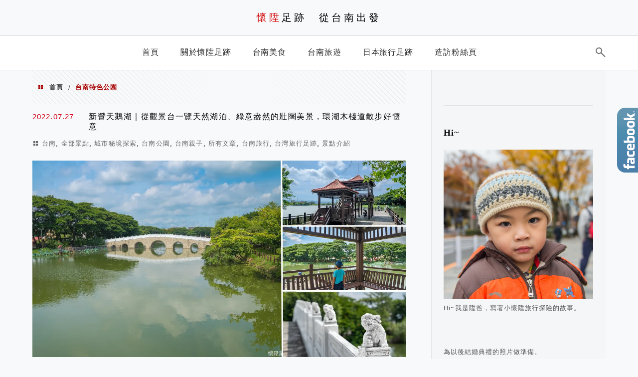

--- FILE ---
content_type: text/html; charset=UTF-8
request_url: https://peanutwalker.com/tag/%E5%8F%B0%E5%8D%97%E7%89%B9%E8%89%B2%E5%85%AC%E5%9C%92/
body_size: 22565
content:
<!DOCTYPE html>
<!--[if IE 7 | IE 8]>
<html class="ie" lang="zh-TW">
<![endif]-->
<!--[if !(IE 7) | !(IE 8)  ]><!-->
<html lang="zh-TW" class="no-js">
<!--<![endif]-->

<head>
	<meta charset="UTF-8">
	<meta name="robots" content="all" />
	<meta name="author" content="懷陞足跡　從台南出發" />
	<meta name="rating" content="general" />
	<meta name="viewport" content="width=device-width" />
	<link rel="profile" href="https://gmpg.org/xfn/11">
	<link rel="alternate" title="RSS 2.0 訂閱最新文章" href="https://peanutwalker.com/feed/" />
	<link rel="pingback" href="https://peanutwalker.com/xmlrpc.php">
	<!--[if lt IE 9]>
	<script src="//html5shiv.googlecode.com/svn/trunk/html5.js"></script>
	<![endif]-->
	<link rel='preload' href='https://peanutwalker.com/wp-content/themes/achang-jinsha/css/style.min.css?ver=1706644233' as='style' />
<link rel='preload' href='https://peanutwalker.com/wp-content/themes/achang-jinsha/css/minify/style.rwd.min.css?ver=1706644233' as='style' />
<link rel='preload' href='https://peanutwalker.com/wp-content/themes/achang-jinsha/js/minify/rwd-menu.min.js?ver=1706644233' as='script' />
<meta name='robots' content='index, follow, max-image-preview:large, max-snippet:-1, max-video-preview:-1' />
	<style>img:is([sizes="auto" i], [sizes^="auto," i]) { contain-intrinsic-size: 3000px 1500px }</style>
	
	<!-- This site is optimized with the Yoast SEO plugin v26.8 - https://yoast.com/product/yoast-seo-wordpress/ -->
	<title>台南特色公園 彙整 - 懷陞足跡　從台南出發</title>
	<link rel="canonical" href="https://peanutwalker.com/tag/台南特色公園/" />
	<link rel="next" href="https://peanutwalker.com/tag/%e5%8f%b0%e5%8d%97%e7%89%b9%e8%89%b2%e5%85%ac%e5%9c%92/page/2/" />
	<meta property="og:locale" content="zh_TW" />
	<meta property="og:type" content="article" />
	<meta property="og:title" content="台南特色公園 彙整 - 懷陞足跡　從台南出發" />
	<meta property="og:url" content="https://peanutwalker.com/tag/台南特色公園/" />
	<meta property="og:site_name" content="懷陞足跡　從台南出發" />
	<meta name="twitter:card" content="summary_large_image" />
	<script type="application/ld+json" class="yoast-schema-graph">{"@context":"https://schema.org","@graph":[{"@type":"CollectionPage","@id":"https://peanutwalker.com/tag/%e5%8f%b0%e5%8d%97%e7%89%b9%e8%89%b2%e5%85%ac%e5%9c%92/","url":"https://peanutwalker.com/tag/%e5%8f%b0%e5%8d%97%e7%89%b9%e8%89%b2%e5%85%ac%e5%9c%92/","name":"台南特色公園 彙整 - 懷陞足跡　從台南出發","isPartOf":{"@id":"https://peanutwalker.com/#website"},"breadcrumb":{"@id":"https://peanutwalker.com/tag/%e5%8f%b0%e5%8d%97%e7%89%b9%e8%89%b2%e5%85%ac%e5%9c%92/#breadcrumb"},"inLanguage":"zh-TW"},{"@type":"BreadcrumbList","@id":"https://peanutwalker.com/tag/%e5%8f%b0%e5%8d%97%e7%89%b9%e8%89%b2%e5%85%ac%e5%9c%92/#breadcrumb","itemListElement":[{"@type":"ListItem","position":1,"name":"首頁","item":"https://peanutwalker.com/"},{"@type":"ListItem","position":2,"name":"台南特色公園"}]},{"@type":"WebSite","@id":"https://peanutwalker.com/#website","url":"https://peanutwalker.com/","name":"懷陞足跡　從台南出發","description":"理性安排行程，感性探索旅程","publisher":{"@id":"https://peanutwalker.com/#/schema/person/3151fe3abc482b928e79f0aa06b8253e"},"potentialAction":[{"@type":"SearchAction","target":{"@type":"EntryPoint","urlTemplate":"https://peanutwalker.com/?s={search_term_string}"},"query-input":{"@type":"PropertyValueSpecification","valueRequired":true,"valueName":"search_term_string"}}],"inLanguage":"zh-TW"},{"@type":["Person","Organization"],"@id":"https://peanutwalker.com/#/schema/person/3151fe3abc482b928e79f0aa06b8253e","name":"e12292","image":{"@type":"ImageObject","inLanguage":"zh-TW","@id":"https://peanutwalker.com/#/schema/person/image/","url":"https://secure.gravatar.com/avatar/9e86a519dcef0f95b12577d9c7f23af619a3ed12a1bf0765e948910330a4c48f?s=96&d=mm&r=g","contentUrl":"https://secure.gravatar.com/avatar/9e86a519dcef0f95b12577d9c7f23af619a3ed12a1bf0765e948910330a4c48f?s=96&d=mm&r=g","caption":"e12292"},"logo":{"@id":"https://peanutwalker.com/#/schema/person/image/"}}]}</script>
	<!-- / Yoast SEO plugin. -->


<link rel='dns-prefetch' href='//stats.wp.com' />
<script type="text/javascript">
/* <![CDATA[ */
window._wpemojiSettings = {"baseUrl":"https:\/\/s.w.org\/images\/core\/emoji\/16.0.1\/72x72\/","ext":".png","svgUrl":"https:\/\/s.w.org\/images\/core\/emoji\/16.0.1\/svg\/","svgExt":".svg","source":{"concatemoji":"https:\/\/peanutwalker.com\/wp-includes\/js\/wp-emoji-release.min.js?ver=6.8.3"}};
/*! This file is auto-generated */
!function(s,n){var o,i,e;function c(e){try{var t={supportTests:e,timestamp:(new Date).valueOf()};sessionStorage.setItem(o,JSON.stringify(t))}catch(e){}}function p(e,t,n){e.clearRect(0,0,e.canvas.width,e.canvas.height),e.fillText(t,0,0);var t=new Uint32Array(e.getImageData(0,0,e.canvas.width,e.canvas.height).data),a=(e.clearRect(0,0,e.canvas.width,e.canvas.height),e.fillText(n,0,0),new Uint32Array(e.getImageData(0,0,e.canvas.width,e.canvas.height).data));return t.every(function(e,t){return e===a[t]})}function u(e,t){e.clearRect(0,0,e.canvas.width,e.canvas.height),e.fillText(t,0,0);for(var n=e.getImageData(16,16,1,1),a=0;a<n.data.length;a++)if(0!==n.data[a])return!1;return!0}function f(e,t,n,a){switch(t){case"flag":return n(e,"\ud83c\udff3\ufe0f\u200d\u26a7\ufe0f","\ud83c\udff3\ufe0f\u200b\u26a7\ufe0f")?!1:!n(e,"\ud83c\udde8\ud83c\uddf6","\ud83c\udde8\u200b\ud83c\uddf6")&&!n(e,"\ud83c\udff4\udb40\udc67\udb40\udc62\udb40\udc65\udb40\udc6e\udb40\udc67\udb40\udc7f","\ud83c\udff4\u200b\udb40\udc67\u200b\udb40\udc62\u200b\udb40\udc65\u200b\udb40\udc6e\u200b\udb40\udc67\u200b\udb40\udc7f");case"emoji":return!a(e,"\ud83e\udedf")}return!1}function g(e,t,n,a){var r="undefined"!=typeof WorkerGlobalScope&&self instanceof WorkerGlobalScope?new OffscreenCanvas(300,150):s.createElement("canvas"),o=r.getContext("2d",{willReadFrequently:!0}),i=(o.textBaseline="top",o.font="600 32px Arial",{});return e.forEach(function(e){i[e]=t(o,e,n,a)}),i}function t(e){var t=s.createElement("script");t.src=e,t.defer=!0,s.head.appendChild(t)}"undefined"!=typeof Promise&&(o="wpEmojiSettingsSupports",i=["flag","emoji"],n.supports={everything:!0,everythingExceptFlag:!0},e=new Promise(function(e){s.addEventListener("DOMContentLoaded",e,{once:!0})}),new Promise(function(t){var n=function(){try{var e=JSON.parse(sessionStorage.getItem(o));if("object"==typeof e&&"number"==typeof e.timestamp&&(new Date).valueOf()<e.timestamp+604800&&"object"==typeof e.supportTests)return e.supportTests}catch(e){}return null}();if(!n){if("undefined"!=typeof Worker&&"undefined"!=typeof OffscreenCanvas&&"undefined"!=typeof URL&&URL.createObjectURL&&"undefined"!=typeof Blob)try{var e="postMessage("+g.toString()+"("+[JSON.stringify(i),f.toString(),p.toString(),u.toString()].join(",")+"));",a=new Blob([e],{type:"text/javascript"}),r=new Worker(URL.createObjectURL(a),{name:"wpTestEmojiSupports"});return void(r.onmessage=function(e){c(n=e.data),r.terminate(),t(n)})}catch(e){}c(n=g(i,f,p,u))}t(n)}).then(function(e){for(var t in e)n.supports[t]=e[t],n.supports.everything=n.supports.everything&&n.supports[t],"flag"!==t&&(n.supports.everythingExceptFlag=n.supports.everythingExceptFlag&&n.supports[t]);n.supports.everythingExceptFlag=n.supports.everythingExceptFlag&&!n.supports.flag,n.DOMReady=!1,n.readyCallback=function(){n.DOMReady=!0}}).then(function(){return e}).then(function(){var e;n.supports.everything||(n.readyCallback(),(e=n.source||{}).concatemoji?t(e.concatemoji):e.wpemoji&&e.twemoji&&(t(e.twemoji),t(e.wpemoji)))}))}((window,document),window._wpemojiSettings);
/* ]]> */
</script>

<link rel='stylesheet' id='sgr-css' href='https://peanutwalker.com/wp-content/plugins/simple-google-recaptcha/sgr.css?ver=1667133294' type='text/css' media='all' />
<style id='wp-emoji-styles-inline-css' type='text/css'>

	img.wp-smiley, img.emoji {
		display: inline !important;
		border: none !important;
		box-shadow: none !important;
		height: 1em !important;
		width: 1em !important;
		margin: 0 0.07em !important;
		vertical-align: -0.1em !important;
		background: none !important;
		padding: 0 !important;
	}
</style>
<link rel='stylesheet' id='wp-block-library-css' href='https://peanutwalker.com/wp-includes/css/dist/block-library/style.min.css?ver=6.8.3' type='text/css' media='all' />
<style id='classic-theme-styles-inline-css' type='text/css'>
/*! This file is auto-generated */
.wp-block-button__link{color:#fff;background-color:#32373c;border-radius:9999px;box-shadow:none;text-decoration:none;padding:calc(.667em + 2px) calc(1.333em + 2px);font-size:1.125em}.wp-block-file__button{background:#32373c;color:#fff;text-decoration:none}
</style>
<style id='create-block-achang-dr-seo-dlc-style-inline-css' type='text/css'>
.flex-grow{flex-grow:1}.achang-dr-seo-dlc-lazybag{padding:.4em}.achang-dr-seo-dlc-lazybag ul:not(.list-no-pic){list-style:none;padding-left:0}.achang-dr-seo-dlc-lazybag ul:not(.list-no-pic) li{list-style:none}.achang-dr-seo-dlc-lazybag figure{margin:0!important;overflow:hidden}.achang-dr-seo-dlc-lazybag .lazybag-img span{background-position:50%;background-size:cover;display:block;padding-top:75%}.achang-dr-seo-dlc-lazybag a,.achang-dr-seo-dlc-lazybag a:visited{color:inherit;text-decoration:none}.achang-dr-seo-dlc-lazybag a:hover{filter:brightness(1.02)}.achang-dr-seo-dlc-lazybag .lazy-title{font-size:1.2em;font-weight:700;margin:.2em 0 .6em}.achang-dr-seo-dlc-lazybag p{text-align:justify}.achang-dr-seo-dlc-lazybag .lazybag-content{margin-top:1em}.achang-dr-seo-dlc-lazybag .list-content li,.achang-dr-seo-dlc-lazybag .list-no-content li{align-items:center;display:flex}.achang-dr-seo-dlc-lazybag .list-content li:not(:last-of-type),.achang-dr-seo-dlc-lazybag .list-no-content li:not(:last-of-type){margin:0 0 16px}.achang-dr-seo-dlc-lazybag .list-content li .lazybag-img,.achang-dr-seo-dlc-lazybag .list-no-content li .lazybag-img{border:1px solid #e8e8e8;border-radius:4px;flex-shrink:0;margin:0 32px 0 0!important;max-width:210px!important;width:100%}.achang-dr-seo-dlc-lazybag .list-content li .lazy-title,.achang-dr-seo-dlc-lazybag .list-no-content li .lazy-title{flex-grow:1}.achang-dr-seo-dlc-lazybag .list-content li .lazybag-content:after,.achang-dr-seo-dlc-lazybag .list-no-content li .lazybag-content:after{border-bottom:1px solid #dbdbdb;content:"";display:block;margin:10px 0;width:18%}.achang-dr-seo-dlc-lazybag .list-block{list-style:none}.achang-dr-seo-dlc-lazybag .list-block li{border-radius:24px;box-shadow:0 0 6px 0 hsla(0,0%,45%,.25);padding:20px 26px}.achang-dr-seo-dlc-lazybag .list-block li:not(:last-of-type){margin:0 0 30px}.achang-dr-seo-dlc-lazybag .list-block .lazy-title{font-size:1.2em;margin-bottom:.6em}.achang-dr-seo-dlc-lazybag .list-block .lazybag-readmore{text-align:center}.achang-dr-seo-dlc-lazybag .list-slide{list-style:none}.achang-dr-seo-dlc-lazybag .list-slide li{border:1px solid #dbdbdb;border-radius:10px;position:relative}.achang-dr-seo-dlc-lazybag .list-slide li:not(:last-of-type){margin:0 0 30px}.achang-dr-seo-dlc-lazybag .list-slide li .lazy-title{background:rgba(0,0,0,.6);bottom:0;color:#fff;left:0;margin-bottom:0;padding:14px 16px;position:absolute;right:0;text-align:center}.achang-dr-seo-dlc-lazybag .list-grid,.achang-dr-seo-dlc-lazybag .list-grid-full{display:grid;gap:2.4em 1.8em;grid-template-columns:repeat(3,minmax(0,1fr));list-style:none}.achang-dr-seo-dlc-lazybag .list-grid .lazybag-readmore,.achang-dr-seo-dlc-lazybag .list-grid-full .lazybag-readmore{text-align:center}.achang-dr-seo-dlc-lazybag .list-grid-full{gap:1.4em 1em}.achang-dr-seo-dlc-lazybag .list-grid-full li{border-radius:10px;box-shadow:0 0 6.5px 0 hsla(0,0%,70%,.4);display:flex;flex-direction:column;padding:24px 14px}.achang-dr-seo-dlc-lazybag .list-magazine{list-style:none}.achang-dr-seo-dlc-lazybag .list-magazine li{margin-bottom:2.2em!important;position:relative}.achang-dr-seo-dlc-lazybag .list-magazine .lazybag-img{width:100%}.achang-dr-seo-dlc-lazybag .list-magazine .lazybag-img a{display:inline-block;width:57%}.achang-dr-seo-dlc-lazybag .list-magazine li .block{background-color:#fff;border-radius:10px;box-shadow:0 4px 4px 0 hsla(0,0%,70%,.25);padding:2em;position:absolute;top:50%;transform:translateY(-50%);width:54%}.achang-dr-seo-dlc-lazybag .list-magazine li:nth-of-type(2n) .lazybag-img{text-align:right}.achang-dr-seo-dlc-lazybag .list-magazine li:nth-of-type(odd) .block{right:0}.achang-dr-seo-dlc-lazybag .list-magazine li:nth-of-type(2n) .block{left:0}@media screen and (min-width:768px){.achang-dr-seo-dlc-lazybag .list-magazine .lazy-title-sm{display:none}}@media screen and (max-width:767px){.achang-dr-seo-dlc-lazybag figure{max-height:75vw}.achang-dr-seo-dlc-lazybag figure img{aspect-ratio:auto;height:auto}.achang-dr-seo-dlc-lazybag .list-grid,.achang-dr-seo-dlc-lazybag .list-grid-full{grid-template-columns:repeat(1,minmax(0,1fr))}.achang-dr-seo-dlc-lazybag .list-grid .lazy-title,.achang-dr-seo-dlc-lazybag .list-grid-full .lazy-title{text-align:center}.achang-dr-seo-dlc-lazybag .list-content li,.achang-dr-seo-dlc-lazybag .list-no-content li{display:block}.achang-dr-seo-dlc-lazybag .list-content li .lazybag-img,.achang-dr-seo-dlc-lazybag .list-no-content li .lazybag-img{margin:0!important;max-width:none!important}.achang-dr-seo-dlc-lazybag .list-magazine .lazy-title{display:none}.achang-dr-seo-dlc-lazybag .list-magazine .lazybag-img a{width:100%}.achang-dr-seo-dlc-lazybag .list-magazine li{background-color:#fff;border-radius:10px;box-shadow:0 4px 4px 0 hsla(0,0%,70%,.25);padding:2em 1em}.achang-dr-seo-dlc-lazybag .list-magazine li .block{background:none;box-shadow:none;padding:0;position:relative;transform:none;width:auto}.achang-dr-seo-dlc-lazybag .list-magazine .lazybag-content p{color:#9e9e9e}.achang-dr-seo-dlc-lazybag .list-magazine .lazybag-readmore{text-align:center}}

</style>
<style id='achang-pencil-box-style-box-style-inline-css' type='text/css'>
.apb-highlighter-highlight{background:linear-gradient(to top,var(--apb-highlighter-color,#fff59d) 60%,transparent 60%);padding:2px 4px}.apb-highlighter-highlight,.apb-highlighter-line{border-radius:2px;-webkit-box-decoration-break:clone;box-decoration-break:clone;display:inline}.apb-highlighter-line{background:linear-gradient(transparent 40%,hsla(0,0%,100%,0) 40%,var(--apb-highlighter-color,#ccff90) 50%,transparent 70%);padding:3px 6px}.apb-underline{background:transparent;-webkit-box-decoration-break:clone;box-decoration-break:clone;display:inline;padding-bottom:2px;text-decoration:none}.apb-underline-normal{border-bottom:2px solid var(--apb-underline-color,red);padding-bottom:3px}.apb-underline-wavy{text-decoration-color:var(--apb-underline-color,red);text-decoration-line:underline;-webkit-text-decoration-skip-ink:none;text-decoration-skip-ink:none;text-decoration-style:wavy;text-decoration-thickness:2px;text-underline-offset:3px}.apb-underline-dashed{border-bottom:2px dashed var(--apb-underline-color,red);padding-bottom:3px}.apb-underline-crayon{background:linear-gradient(transparent 40%,hsla(0,0%,100%,0) 40%,var(--apb-underline-color,red) 90%,transparent 95%);border-radius:3px;padding:3px 6px;position:relative}.apb-font-size{display:inline}.apb-style-box{margin:1em 0;position:relative}.apb-style-box .apb-box-title{align-items:center;color:var(--apb-title-color,inherit);display:flex;font-size:var(--apb-title-font-size,1.2em);font-weight:700}.apb-style-box .apb-box-title .apb-title-icon{font-size:1em;margin-right:10px}.apb-style-box .apb-box-title .apb-title-text{flex-grow:1}.apb-style-box .apb-box-content>:first-child{margin-top:0}.apb-style-box .apb-box-content>:last-child{margin-bottom:0}.apb-layout-info{border-color:var(--apb-box-color,#ddd);border-radius:4px;border-style:var(--apb-border-line-style,solid);border-width:var(--apb-border-width,2px)}.apb-layout-info .apb-box-title{background-color:var(--apb-box-color,#ddd);color:var(--apb-title-color,#333);padding:10px 15px}.apb-layout-info .apb-box-content{background-color:#fff;padding:15px}.apb-layout-alert{border:1px solid transparent;border-radius:.375rem;padding:1rem}.apb-layout-alert .apb-box-content,.apb-layout-alert .apb-box-title{background:transparent;padding:0}.apb-layout-alert .apb-box-title{margin-bottom:.5rem}.apb-layout-alert.apb-alert-type-custom{background-color:var(--apb-box-color,#cfe2ff);border-color:var(--apb-border-color,#9ec5fe);border-style:var(--apb-border-line-style,solid);border-width:var(--apb-border-width,1px);color:var(--apb-title-color,#333)}.apb-layout-alert.apb-alert-type-custom .apb-box-title{color:var(--apb-title-color,#333)}.apb-layout-alert.apb-alert-type-info{background-color:#cfe2ff;border-color:#9ec5fe;color:#0a58ca}.apb-layout-alert.apb-alert-type-info .apb-box-title{color:var(--apb-title-color,#0a58ca)}.apb-layout-alert.apb-alert-type-success{background-color:#d1e7dd;border-color:#a3cfbb;color:#146c43}.apb-layout-alert.apb-alert-type-success .apb-box-title{color:var(--apb-title-color,#146c43)}.apb-layout-alert.apb-alert-type-warning{background-color:#fff3cd;border-color:#ffecb5;color:#664d03}.apb-layout-alert.apb-alert-type-warning .apb-box-title{color:var(--apb-title-color,#664d03)}.apb-layout-alert.apb-alert-type-danger{background-color:#f8d7da;border-color:#f1aeb5;color:#842029}.apb-layout-alert.apb-alert-type-danger .apb-box-title{color:var(--apb-title-color,#842029)}.apb-layout-morandi-alert{background-color:var(--apb-box-color,#f7f4eb);border:1px solid var(--apb-box-color,#f7f4eb);border-left:var(--apb-border-width,4px) solid var(--apb-border-color,#d9d2c6);border-radius:.375rem;box-shadow:0 1px 2px 0 rgba(0,0,0,.05);padding:1rem}.apb-layout-morandi-alert .apb-box-title{background:transparent;color:var(--apb-title-color,#2d3748);font-size:var(--apb-title-font-size,1em);font-weight:700;margin-bottom:.25rem;padding:0}.apb-layout-morandi-alert .apb-box-content{background:transparent;color:#4a5568;padding:0}.apb-layout-centered-title{background-color:#fff;border-color:var(--apb-box-color,#ddd);border-radius:4px;border-style:var(--apb-border-line-style,solid);border-width:var(--apb-border-width,2px);margin-top:1.5em;padding:25px 15px 15px;position:relative}.apb-layout-centered-title .apb-box-title{background:var(--apb-title-bg-color,#fff);color:var(--apb-title-color,var(--apb-box-color,#333));left:20px;padding:0 10px;position:absolute;top:-.8em}.apb-layout-centered-title .apb-box-content{background:transparent;padding:0}.wp-block-achang-pencil-box-code-box{border-radius:8px;box-shadow:0 2px 8px rgba(0,0,0,.1);font-family:Consolas,Monaco,Courier New,monospace;margin:1.5em 0;overflow:hidden;position:relative}.wp-block-achang-pencil-box-code-box .apb-code-box-header{align-items:center;border-bottom:1px solid;display:flex;font-size:13px;font-weight:500;justify-content:space-between;padding:12px 16px;position:relative}.wp-block-achang-pencil-box-code-box .apb-code-box-header .apb-code-language{font-family:-apple-system,BlinkMacSystemFont,Segoe UI,Roboto,sans-serif}.wp-block-achang-pencil-box-code-box .apb-code-content-wrapper{background:transparent;display:flex;max-height:500px;overflow:hidden;position:relative}.wp-block-achang-pencil-box-code-box .apb-line-numbers{border-right:1px solid;flex-shrink:0;font-size:14px;line-height:1.5;min-width:50px;overflow-y:auto;padding:16px 8px;text-align:right;-webkit-user-select:none;-moz-user-select:none;user-select:none;-ms-overflow-style:none;position:relative;scrollbar-width:none;z-index:1}.wp-block-achang-pencil-box-code-box .apb-line-numbers::-webkit-scrollbar{display:none}.wp-block-achang-pencil-box-code-box .apb-line-numbers .apb-line-number{display:block;line-height:1.5;white-space:nowrap}.wp-block-achang-pencil-box-code-box .apb-code-box-content{background:transparent;flex:1;font-size:14px;line-height:1.5;margin:0;min-width:0;overflow:auto;padding:16px;position:relative;white-space:pre!important;z-index:0}.wp-block-achang-pencil-box-code-box .apb-code-box-content code{background:transparent;border:none;display:block;font-family:inherit;font-size:inherit;line-height:inherit;margin:0;overflow-wrap:normal!important;padding:0;white-space:pre!important;word-break:normal!important}.wp-block-achang-pencil-box-code-box .apb-code-box-content code .token{display:inline}.wp-block-achang-pencil-box-code-box .apb-copy-button{background:transparent;border:1px solid;border-radius:4px;cursor:pointer;font-family:-apple-system,BlinkMacSystemFont,Segoe UI,Roboto,sans-serif;font-size:12px;padding:6px 12px;transition:all .2s ease}.wp-block-achang-pencil-box-code-box .apb-copy-button:hover{opacity:.8}.wp-block-achang-pencil-box-code-box .apb-copy-button:active{transform:scale(.95)}.wp-block-achang-pencil-box-code-box .apb-copy-button.apb-copy-success{animation:copySuccess .6s ease;background-color:#d4edda!important;border-color:#28a745!important;color:#155724!important}.wp-block-achang-pencil-box-code-box .apb-copy-button.apb-copy-error{animation:copyError .6s ease;background-color:#f8d7da!important;border-color:#dc3545!important;color:#721c24!important}.wp-block-achang-pencil-box-code-box .apb-copy-button-standalone{position:absolute;right:12px;top:12px;z-index:1}.apb-code-style-style-1{background:#f8f9fa;border:1px solid #e9ecef}.apb-code-style-style-1 .apb-code-box-header{background:#fff;border-bottom-color:#dee2e6;color:#495057}.apb-code-style-style-1 .apb-line-numbers{background:#f1f3f4;border-right-color:#dee2e6;color:#6c757d}.apb-code-style-style-1 .apb-code-box-content{background:#fff;color:#212529;text-shadow:none}.apb-code-style-style-1 .apb-code-box-content code[class*=language-]{text-shadow:none}.apb-code-style-style-1 .apb-copy-button{background:hsla(0,0%,100%,.8);border-color:#6c757d;color:#495057}.apb-code-style-style-1 .apb-copy-button:hover{background:#f8f9fa;border-color:#495057}.apb-code-style-style-1 .apb-copy-button.apb-copy-success{background:#d4edda;border-color:#28a745;color:#155724}.apb-code-style-style-1 .apb-copy-button.apb-copy-error{background:#f8d7da;border-color:#dc3545;color:#721c24}.apb-code-style-style-1 code .token.cdata,.apb-code-style-style-1 code .token.comment,.apb-code-style-style-1 code .token.doctype,.apb-code-style-style-1 code .token.prolog{color:#5a6b73}.apb-code-style-style-1 code .token.punctuation{color:#666}.apb-code-style-style-1 code .token.boolean,.apb-code-style-style-1 code .token.constant,.apb-code-style-style-1 code .token.deleted,.apb-code-style-style-1 code .token.number,.apb-code-style-style-1 code .token.property,.apb-code-style-style-1 code .token.symbol,.apb-code-style-style-1 code .token.tag{color:#d73a49}.apb-code-style-style-1 code .token.attr-name,.apb-code-style-style-1 code .token.builtin,.apb-code-style-style-1 code .token.char,.apb-code-style-style-1 code .token.inserted,.apb-code-style-style-1 code .token.selector,.apb-code-style-style-1 code .token.string{color:#22863a}.apb-code-style-style-1 code .token.entity,.apb-code-style-style-1 code .token.operator,.apb-code-style-style-1 code .token.url{color:#6f42c1}.apb-code-style-style-1 code .token.atrule,.apb-code-style-style-1 code .token.attr-value,.apb-code-style-style-1 code .token.keyword{color:#005cc5}.apb-code-style-style-1 code .token.class-name,.apb-code-style-style-1 code .token.function{color:#6f42c1}.apb-code-style-style-1 code .token.important,.apb-code-style-style-1 code .token.regex,.apb-code-style-style-1 code .token.variable{color:#e36209}.apb-code-style-style-2{background:#1e1e1e;border:1px solid #333}.apb-code-style-style-2 .apb-code-box-header{background:#2d2d30;border-bottom-color:#3e3e42;color:#ccc}.apb-code-style-style-2 .apb-line-numbers{background:#252526;border-right-color:#3e3e42;color:#858585}.apb-code-style-style-2 .apb-code-box-content{background:#1e1e1e;color:#f0f0f0}.apb-code-style-style-2 .apb-copy-button{background:rgba(45,45,48,.8);border-color:#6c6c6c;color:#ccc}.apb-code-style-style-2 .apb-copy-button:hover{background:#3e3e42;border-color:#ccc}.apb-code-style-style-2 .apb-copy-button.apb-copy-success{background:#0e5132;border-color:#28a745;color:#d4edda}.apb-code-style-style-2 .apb-copy-button.apb-copy-error{background:#58151c;border-color:#dc3545;color:#f8d7da}.apb-code-style-style-2 code .token.cdata,.apb-code-style-style-2 code .token.comment,.apb-code-style-style-2 code .token.doctype,.apb-code-style-style-2 code .token.prolog{color:#6a9955}.apb-code-style-style-2 code .token.punctuation{color:#d4d4d4}.apb-code-style-style-2 code .token.boolean,.apb-code-style-style-2 code .token.constant,.apb-code-style-style-2 code .token.deleted,.apb-code-style-style-2 code .token.number,.apb-code-style-style-2 code .token.property,.apb-code-style-style-2 code .token.symbol,.apb-code-style-style-2 code .token.tag{color:#b5cea8}.apb-code-style-style-2 code .token.attr-name,.apb-code-style-style-2 code .token.builtin,.apb-code-style-style-2 code .token.char,.apb-code-style-style-2 code .token.inserted,.apb-code-style-style-2 code .token.selector,.apb-code-style-style-2 code .token.string{color:#ce9178}.apb-code-style-style-2 code .token.entity,.apb-code-style-style-2 code .token.operator,.apb-code-style-style-2 code .token.url{color:#d4d4d4}.apb-code-style-style-2 code .token.atrule,.apb-code-style-style-2 code .token.attr-value,.apb-code-style-style-2 code .token.keyword{color:#569cd6}.apb-code-style-style-2 code .token.class-name,.apb-code-style-style-2 code .token.function{color:#dcdcaa}.apb-code-style-style-2 code .token.important,.apb-code-style-style-2 code .token.regex,.apb-code-style-style-2 code .token.variable{color:#ff8c00}@keyframes copySuccess{0%{transform:scale(1)}50%{background-color:#28a745;color:#fff;transform:scale(1.1)}to{transform:scale(1)}}@keyframes copyError{0%{transform:translateX(0)}25%{transform:translateX(-5px)}75%{transform:translateX(5px)}to{transform:translateX(0)}}@media(max-width:768px){.wp-block-achang-pencil-box-code-box .apb-code-box-header{font-size:12px;padding:10px 12px}.wp-block-achang-pencil-box-code-box .apb-line-numbers{font-size:11px;min-width:35px;padding:12px 6px}.wp-block-achang-pencil-box-code-box .apb-code-box-content{font-size:13px;padding:12px}.wp-block-achang-pencil-box-code-box .apb-copy-button{font-size:11px;padding:4px 8px}}@media print{.wp-block-achang-pencil-box-code-box{border:1px solid #000;box-shadow:none}.wp-block-achang-pencil-box-code-box .apb-copy-button{display:none}.wp-block-achang-pencil-box-code-box .apb-code-content-wrapper{max-height:none;overflow:visible}}

</style>
<link rel='stylesheet' id='quads-style-css-css' href='https://peanutwalker.com/wp-content/plugins/quick-adsense-reloaded/includes/gutenberg/dist/blocks.style.build.css?ver=2.0.98.1' type='text/css' media='all' />
<link rel='stylesheet' id='mediaelement-css' href='https://peanutwalker.com/wp-includes/js/mediaelement/mediaelementplayer-legacy.min.css?ver=4.2.17' type='text/css' media='all' />
<link rel='stylesheet' id='wp-mediaelement-css' href='https://peanutwalker.com/wp-includes/js/mediaelement/wp-mediaelement.min.css?ver=6.8.3' type='text/css' media='all' />
<style id='jetpack-sharing-buttons-style-inline-css' type='text/css'>
.jetpack-sharing-buttons__services-list{display:flex;flex-direction:row;flex-wrap:wrap;gap:0;list-style-type:none;margin:5px;padding:0}.jetpack-sharing-buttons__services-list.has-small-icon-size{font-size:12px}.jetpack-sharing-buttons__services-list.has-normal-icon-size{font-size:16px}.jetpack-sharing-buttons__services-list.has-large-icon-size{font-size:24px}.jetpack-sharing-buttons__services-list.has-huge-icon-size{font-size:36px}@media print{.jetpack-sharing-buttons__services-list{display:none!important}}.editor-styles-wrapper .wp-block-jetpack-sharing-buttons{gap:0;padding-inline-start:0}ul.jetpack-sharing-buttons__services-list.has-background{padding:1.25em 2.375em}
</style>
<style id='global-styles-inline-css' type='text/css'>
:root{--wp--preset--aspect-ratio--square: 1;--wp--preset--aspect-ratio--4-3: 4/3;--wp--preset--aspect-ratio--3-4: 3/4;--wp--preset--aspect-ratio--3-2: 3/2;--wp--preset--aspect-ratio--2-3: 2/3;--wp--preset--aspect-ratio--16-9: 16/9;--wp--preset--aspect-ratio--9-16: 9/16;--wp--preset--color--black: #000000;--wp--preset--color--cyan-bluish-gray: #abb8c3;--wp--preset--color--white: #ffffff;--wp--preset--color--pale-pink: #f78da7;--wp--preset--color--vivid-red: #cf2e2e;--wp--preset--color--luminous-vivid-orange: #ff6900;--wp--preset--color--luminous-vivid-amber: #fcb900;--wp--preset--color--light-green-cyan: #7bdcb5;--wp--preset--color--vivid-green-cyan: #00d084;--wp--preset--color--pale-cyan-blue: #8ed1fc;--wp--preset--color--vivid-cyan-blue: #0693e3;--wp--preset--color--vivid-purple: #9b51e0;--wp--preset--gradient--vivid-cyan-blue-to-vivid-purple: linear-gradient(135deg,rgba(6,147,227,1) 0%,rgb(155,81,224) 100%);--wp--preset--gradient--light-green-cyan-to-vivid-green-cyan: linear-gradient(135deg,rgb(122,220,180) 0%,rgb(0,208,130) 100%);--wp--preset--gradient--luminous-vivid-amber-to-luminous-vivid-orange: linear-gradient(135deg,rgba(252,185,0,1) 0%,rgba(255,105,0,1) 100%);--wp--preset--gradient--luminous-vivid-orange-to-vivid-red: linear-gradient(135deg,rgba(255,105,0,1) 0%,rgb(207,46,46) 100%);--wp--preset--gradient--very-light-gray-to-cyan-bluish-gray: linear-gradient(135deg,rgb(238,238,238) 0%,rgb(169,184,195) 100%);--wp--preset--gradient--cool-to-warm-spectrum: linear-gradient(135deg,rgb(74,234,220) 0%,rgb(151,120,209) 20%,rgb(207,42,186) 40%,rgb(238,44,130) 60%,rgb(251,105,98) 80%,rgb(254,248,76) 100%);--wp--preset--gradient--blush-light-purple: linear-gradient(135deg,rgb(255,206,236) 0%,rgb(152,150,240) 100%);--wp--preset--gradient--blush-bordeaux: linear-gradient(135deg,rgb(254,205,165) 0%,rgb(254,45,45) 50%,rgb(107,0,62) 100%);--wp--preset--gradient--luminous-dusk: linear-gradient(135deg,rgb(255,203,112) 0%,rgb(199,81,192) 50%,rgb(65,88,208) 100%);--wp--preset--gradient--pale-ocean: linear-gradient(135deg,rgb(255,245,203) 0%,rgb(182,227,212) 50%,rgb(51,167,181) 100%);--wp--preset--gradient--electric-grass: linear-gradient(135deg,rgb(202,248,128) 0%,rgb(113,206,126) 100%);--wp--preset--gradient--midnight: linear-gradient(135deg,rgb(2,3,129) 0%,rgb(40,116,252) 100%);--wp--preset--font-size--small: 13px;--wp--preset--font-size--medium: 20px;--wp--preset--font-size--large: 36px;--wp--preset--font-size--x-large: 42px;--wp--preset--spacing--20: 0.44rem;--wp--preset--spacing--30: 0.67rem;--wp--preset--spacing--40: 1rem;--wp--preset--spacing--50: 1.5rem;--wp--preset--spacing--60: 2.25rem;--wp--preset--spacing--70: 3.38rem;--wp--preset--spacing--80: 5.06rem;--wp--preset--shadow--natural: 6px 6px 9px rgba(0, 0, 0, 0.2);--wp--preset--shadow--deep: 12px 12px 50px rgba(0, 0, 0, 0.4);--wp--preset--shadow--sharp: 6px 6px 0px rgba(0, 0, 0, 0.2);--wp--preset--shadow--outlined: 6px 6px 0px -3px rgba(255, 255, 255, 1), 6px 6px rgba(0, 0, 0, 1);--wp--preset--shadow--crisp: 6px 6px 0px rgba(0, 0, 0, 1);}:where(.is-layout-flex){gap: 0.5em;}:where(.is-layout-grid){gap: 0.5em;}body .is-layout-flex{display: flex;}.is-layout-flex{flex-wrap: wrap;align-items: center;}.is-layout-flex > :is(*, div){margin: 0;}body .is-layout-grid{display: grid;}.is-layout-grid > :is(*, div){margin: 0;}:where(.wp-block-columns.is-layout-flex){gap: 2em;}:where(.wp-block-columns.is-layout-grid){gap: 2em;}:where(.wp-block-post-template.is-layout-flex){gap: 1.25em;}:where(.wp-block-post-template.is-layout-grid){gap: 1.25em;}.has-black-color{color: var(--wp--preset--color--black) !important;}.has-cyan-bluish-gray-color{color: var(--wp--preset--color--cyan-bluish-gray) !important;}.has-white-color{color: var(--wp--preset--color--white) !important;}.has-pale-pink-color{color: var(--wp--preset--color--pale-pink) !important;}.has-vivid-red-color{color: var(--wp--preset--color--vivid-red) !important;}.has-luminous-vivid-orange-color{color: var(--wp--preset--color--luminous-vivid-orange) !important;}.has-luminous-vivid-amber-color{color: var(--wp--preset--color--luminous-vivid-amber) !important;}.has-light-green-cyan-color{color: var(--wp--preset--color--light-green-cyan) !important;}.has-vivid-green-cyan-color{color: var(--wp--preset--color--vivid-green-cyan) !important;}.has-pale-cyan-blue-color{color: var(--wp--preset--color--pale-cyan-blue) !important;}.has-vivid-cyan-blue-color{color: var(--wp--preset--color--vivid-cyan-blue) !important;}.has-vivid-purple-color{color: var(--wp--preset--color--vivid-purple) !important;}.has-black-background-color{background-color: var(--wp--preset--color--black) !important;}.has-cyan-bluish-gray-background-color{background-color: var(--wp--preset--color--cyan-bluish-gray) !important;}.has-white-background-color{background-color: var(--wp--preset--color--white) !important;}.has-pale-pink-background-color{background-color: var(--wp--preset--color--pale-pink) !important;}.has-vivid-red-background-color{background-color: var(--wp--preset--color--vivid-red) !important;}.has-luminous-vivid-orange-background-color{background-color: var(--wp--preset--color--luminous-vivid-orange) !important;}.has-luminous-vivid-amber-background-color{background-color: var(--wp--preset--color--luminous-vivid-amber) !important;}.has-light-green-cyan-background-color{background-color: var(--wp--preset--color--light-green-cyan) !important;}.has-vivid-green-cyan-background-color{background-color: var(--wp--preset--color--vivid-green-cyan) !important;}.has-pale-cyan-blue-background-color{background-color: var(--wp--preset--color--pale-cyan-blue) !important;}.has-vivid-cyan-blue-background-color{background-color: var(--wp--preset--color--vivid-cyan-blue) !important;}.has-vivid-purple-background-color{background-color: var(--wp--preset--color--vivid-purple) !important;}.has-black-border-color{border-color: var(--wp--preset--color--black) !important;}.has-cyan-bluish-gray-border-color{border-color: var(--wp--preset--color--cyan-bluish-gray) !important;}.has-white-border-color{border-color: var(--wp--preset--color--white) !important;}.has-pale-pink-border-color{border-color: var(--wp--preset--color--pale-pink) !important;}.has-vivid-red-border-color{border-color: var(--wp--preset--color--vivid-red) !important;}.has-luminous-vivid-orange-border-color{border-color: var(--wp--preset--color--luminous-vivid-orange) !important;}.has-luminous-vivid-amber-border-color{border-color: var(--wp--preset--color--luminous-vivid-amber) !important;}.has-light-green-cyan-border-color{border-color: var(--wp--preset--color--light-green-cyan) !important;}.has-vivid-green-cyan-border-color{border-color: var(--wp--preset--color--vivid-green-cyan) !important;}.has-pale-cyan-blue-border-color{border-color: var(--wp--preset--color--pale-cyan-blue) !important;}.has-vivid-cyan-blue-border-color{border-color: var(--wp--preset--color--vivid-cyan-blue) !important;}.has-vivid-purple-border-color{border-color: var(--wp--preset--color--vivid-purple) !important;}.has-vivid-cyan-blue-to-vivid-purple-gradient-background{background: var(--wp--preset--gradient--vivid-cyan-blue-to-vivid-purple) !important;}.has-light-green-cyan-to-vivid-green-cyan-gradient-background{background: var(--wp--preset--gradient--light-green-cyan-to-vivid-green-cyan) !important;}.has-luminous-vivid-amber-to-luminous-vivid-orange-gradient-background{background: var(--wp--preset--gradient--luminous-vivid-amber-to-luminous-vivid-orange) !important;}.has-luminous-vivid-orange-to-vivid-red-gradient-background{background: var(--wp--preset--gradient--luminous-vivid-orange-to-vivid-red) !important;}.has-very-light-gray-to-cyan-bluish-gray-gradient-background{background: var(--wp--preset--gradient--very-light-gray-to-cyan-bluish-gray) !important;}.has-cool-to-warm-spectrum-gradient-background{background: var(--wp--preset--gradient--cool-to-warm-spectrum) !important;}.has-blush-light-purple-gradient-background{background: var(--wp--preset--gradient--blush-light-purple) !important;}.has-blush-bordeaux-gradient-background{background: var(--wp--preset--gradient--blush-bordeaux) !important;}.has-luminous-dusk-gradient-background{background: var(--wp--preset--gradient--luminous-dusk) !important;}.has-pale-ocean-gradient-background{background: var(--wp--preset--gradient--pale-ocean) !important;}.has-electric-grass-gradient-background{background: var(--wp--preset--gradient--electric-grass) !important;}.has-midnight-gradient-background{background: var(--wp--preset--gradient--midnight) !important;}.has-small-font-size{font-size: var(--wp--preset--font-size--small) !important;}.has-medium-font-size{font-size: var(--wp--preset--font-size--medium) !important;}.has-large-font-size{font-size: var(--wp--preset--font-size--large) !important;}.has-x-large-font-size{font-size: var(--wp--preset--font-size--x-large) !important;}
:where(.wp-block-post-template.is-layout-flex){gap: 1.25em;}:where(.wp-block-post-template.is-layout-grid){gap: 1.25em;}
:where(.wp-block-columns.is-layout-flex){gap: 2em;}:where(.wp-block-columns.is-layout-grid){gap: 2em;}
:root :where(.wp-block-pullquote){font-size: 1.5em;line-height: 1.6;}
</style>
<link rel='stylesheet' id='achang-pencil-box-css' href='https://peanutwalker.com/wp-content/plugins/achang-pencil-box/public/css/achang-pencil-box-public.css?ver=1.9.3.1762424036.2.2.9.1' type='text/css' media='all' />
<link rel='stylesheet' id='ez-toc-css' href='https://peanutwalker.com/wp-content/plugins/easy-table-of-contents/assets/css/screen.min.css?ver=2.0.80' type='text/css' media='all' />
<style id='ez-toc-inline-css' type='text/css'>
div#ez-toc-container .ez-toc-title {font-size: 120%;}div#ez-toc-container .ez-toc-title {font-weight: 500;}div#ez-toc-container ul li , div#ez-toc-container ul li a {font-size: 95%;}div#ez-toc-container ul li , div#ez-toc-container ul li a {font-weight: 500;}div#ez-toc-container nav ul ul li {font-size: 90%;}.ez-toc-box-title {font-weight: bold; margin-bottom: 10px; text-align: center; text-transform: uppercase; letter-spacing: 1px; color: #666; padding-bottom: 5px;position:absolute;top:-4%;left:5%;background-color: inherit;transition: top 0.3s ease;}.ez-toc-box-title.toc-closed {top:-25%;}
.ez-toc-container-direction {direction: ltr;}.ez-toc-counter ul{counter-reset: item ;}.ez-toc-counter nav ul li a::before {content: counters(item, '.', decimal) '. ';display: inline-block;counter-increment: item;flex-grow: 0;flex-shrink: 0;margin-right: .2em; float: left; }.ez-toc-widget-direction {direction: ltr;}.ez-toc-widget-container ul{counter-reset: item ;}.ez-toc-widget-container nav ul li a::before {content: counters(item, '.', decimal) '. ';display: inline-block;counter-increment: item;flex-grow: 0;flex-shrink: 0;margin-right: .2em; float: left; }
</style>
<link rel='stylesheet' id='flexslider2.6.0-css' href='https://peanutwalker.com/wp-content/themes/achang-jinsha/assets/FlexSlider-2.6.0/flexslider.min.css?ver=6.8.3' type='text/css' media='all' />
<link rel='stylesheet' id='dashicons-css' href='https://peanutwalker.com/wp-includes/css/dashicons.min.css?ver=6.8.3' type='text/css' media='all' />
<link rel='stylesheet' id='achang-icon-css' href='https://peanutwalker.com/wp-content/themes/achang-jinsha/images/achang-icon/style.css?ver=6.8.3' type='text/css' media='all' />
<link rel='stylesheet' id='icomoon-icon-css' href='https://peanutwalker.com/wp-content/themes/achang-jinsha/images/icomoon-icon/style.css?ver=6.8.3' type='text/css' media='all' />
<link rel='stylesheet' id='awesome-css' href='https://peanutwalker.com/wp-content/themes/achang-jinsha/images/fontawesome/css/all.min.css?ver=2.2.9.1' type='text/css' media='all' />
<link rel='stylesheet' id='achang_theme-style-css' href='https://peanutwalker.com/wp-content/themes/achang-jinsha/css/style.min.css?ver=1706644233' type='text/css' media='all' />
<link rel='stylesheet' id='achang_header-style-type1-css' href='https://peanutwalker.com/wp-content/themes/achang-jinsha/css/minify/header-style-type1.min.css?ver=2.2.9.1' type='text/css' media='all' />
<link rel='stylesheet' id='achang_theme-style-rwd-css' href='https://peanutwalker.com/wp-content/themes/achang-jinsha/css/minify/style.rwd.min.css?ver=1706644233' type='text/css' media='all' />
<link rel='stylesheet' id='likr-init-css' href='https://peanutwalker.com/wp-content/plugins/achang-likr/assets/minify/stylesheet.min.css?ver=2.3.8' type='text/css' media='all' />
<link rel='stylesheet' id='dtree.css-css' href='https://peanutwalker.com/wp-content/plugins/wp-dtree-30/wp-dtree.min.css?ver=4.4.5' type='text/css' media='all' />
<script type="text/javascript" id="sgr-js-extra">
/* <![CDATA[ */
var sgr = {"sgr_site_key":"6LcLXGMfAAAAAJcfvJqnZOxEmA7wJPHPiz9CWnUC"};
/* ]]> */
</script>
<script type="text/javascript" src="https://peanutwalker.com/wp-content/plugins/simple-google-recaptcha/sgr.js?ver=1667133294" id="sgr-js"></script>
<script type="text/javascript" src="https://peanutwalker.com/wp-includes/js/jquery/jquery.min.js?ver=3.7.1" id="jquery-core-js"></script>
<script type="text/javascript" src="https://peanutwalker.com/wp-includes/js/jquery/jquery-migrate.min.js?ver=3.4.1" id="jquery-migrate-js"></script>
<script type="text/javascript" id="wk-tag-manager-script-js-after">
/* <![CDATA[ */
function shouldTrack(){
var trackLoggedIn = true;
var loggedIn = false;
if(!loggedIn){
return true;
} else if( trackLoggedIn ) {
return true;
}
return false;
}
function hasWKGoogleAnalyticsCookie() {
return (new RegExp('wp_wk_ga_untrack_' + document.location.hostname)).test(document.cookie);
}
if (!hasWKGoogleAnalyticsCookie() && shouldTrack()) {
//Google Tag Manager
(function (w, d, s, l, i) {
w[l] = w[l] || [];
w[l].push({
'gtm.start':
new Date().getTime(), event: 'gtm.js'
});
var f = d.getElementsByTagName(s)[0],
j = d.createElement(s), dl = l != 'dataLayer' ? '&l=' + l : '';
j.async = true;
j.src =
'https://www.googletagmanager.com/gtm.js?id=' + i + dl;
f.parentNode.insertBefore(j, f);
})(window, document, 'script', 'dataLayer', 'GTM-MSLGPW7');
}
/* ]]> */
</script>
<script type="text/javascript" defer="defer" src="https://peanutwalker.com/wp-content/themes/achang-jinsha/assets/FlexSlider-2.6.0/jquery.flexslider-min.js?ver=1.0" id="flexslider2.6.0-js"></script>
<script type="text/javascript" id="init-js-extra">
/* <![CDATA[ */
var init_params = {"ajaxurl":"https:\/\/peanutwalker.com\/wp-admin\/admin-ajax.php","is_user_logged_in":"","slider_time":"3000"};
/* ]]> */
</script>
<script type="text/javascript" async="async" src="https://peanutwalker.com/wp-content/themes/achang-jinsha/js/minify/init.min.js?ver=2.2.9.1" id="init-js"></script>
<script type="text/javascript" src="https://peanutwalker.com/wp-content/themes/achang-jinsha/js/minify/rwd-menu.min.js?ver=1706644233" id="achang_rwd-menu-js"></script>
<script type="text/javascript" id="likr-init-js-extra">
/* <![CDATA[ */
var likr_init_params = {"web_id":"E12292","category_id":"20190821000017"};
/* ]]> */
</script>
<script type="text/javascript" src="https://peanutwalker.com/wp-content/plugins/achang-likr/assets/minify/init.min.js?ver=2.3.8" id="likr-init-js"></script>
<script type="text/javascript" id="dtree-js-extra">
/* <![CDATA[ */
var WPdTreeSettings = {"animate":"1","duration":"250","imgurl":"https:\/\/peanutwalker.com\/wp-content\/plugins\/wp-dtree-30\/"};
/* ]]> */
</script>
<script type="text/javascript" src="https://peanutwalker.com/wp-content/plugins/wp-dtree-30/wp-dtree.min.js?ver=4.4.5" id="dtree-js"></script>
<link rel="https://api.w.org/" href="https://peanutwalker.com/wp-json/" /><link rel="alternate" title="JSON" type="application/json" href="https://peanutwalker.com/wp-json/wp/v2/tags/299" /><meta name="generator" content="WordPress 6.8.3" />
	<style>img#wpstats{display:none}</style>
		<script>document.cookie = 'quads_browser_width='+screen.width;</script><script>jQuery($ => {
        $("#primary-menu").on("click",e=>{
            if($(e.target).hasClass("search-icon")){
                $("#primary-search").show();
                $("#search-cover").show();
                $("header .search-field").focus();
            }else{
                if( 0 === $(e.target).parents("#primary-search").length){
                    $("#primary-search").hide();
                    $("#search-cover").hide();
                }
            }
        })
    })</script><link rel="preload" as="image" href="https://i2.wp.com/peanutwalker.com/wp-content/uploads/20251126195637_0_27e617.jpg?quality=90&ssl=1&w=750" /><meta property="fb:app_id" content="487154652028210" /><style type="text/css">#main article .desc .inner-desc {font-family: "Microsoft JhengHei","微軟正黑體";font-size: 16px;letter-spacing: 0.07em;line-height: 28px;}	#main article p, #main article div {font-family: "Microsoft JhengHei","微軟正黑體";font-size: 16px;letter-spacing: 0.07em;line-height: 28px;}	</style><link rel="preconnect" href="//connect.facebook.net/zh_TW/sdk.js" /><link rel="preconnect" href="//connect.facebook.net/zh_TW/all.js" /><script data-ad-client="ca-pub-1016308814733580" async src="https://pagead2.googlesyndication.com/pagead/js/adsbygoogle.js"></script>
<script async src="https://pagead2.googlesyndication.com/pagead/js/adsbygoogle.js"></script>
<script>
  (adsbygoogle = window.adsbygoogle || []).push({
    google_ad_client: "ca-pub-1016308814733580",
    enable_page_level_ads: true
  });
</script>

<script async type="text/javascript" charset="utf-8" src="//a.breaktime.com.tw/js/au.js?spj=P7QDK21"></script><link rel="icon" href="https://peanutwalker.com/wp-content/uploads/20190612132811_29-32x32.png" sizes="32x32" />
<link rel="icon" href="https://peanutwalker.com/wp-content/uploads/20190612132811_29-192x192.png" sizes="192x192" />
<link rel="apple-touch-icon" href="https://peanutwalker.com/wp-content/uploads/20190612132811_29-180x180.png" />
<meta name="msapplication-TileImage" content="https://peanutwalker.com/wp-content/uploads/20190612132811_29-270x270.png" />
<link rel="preload" as="image" href="https://i0.wp.com/peanutwalker.com/wp-content/uploads/20220727024740_56.jpg?quality=90&ssl=1&w=320" media="(max-resolution:320wdpi)"><link rel="preload" as="image" href="https://i2.wp.com/peanutwalker.com/wp-content/uploads/20220727024740_56.jpg?quality=90&ssl=1&w=375" media="(max-resolution:375wdpi)"><link rel="preload" as="image" href="https://i2.wp.com/peanutwalker.com/wp-content/uploads/20220727024740_56.jpg?quality=90&ssl=1&w=414" media="(max-resolution:414wdpi)"><link rel="preload" as="image" href="https://i1.wp.com/peanutwalker.com/wp-content/uploads/20220727024740_56.jpg?quality=90&ssl=1&w=428" media="(max-resolution:428wdpi)"><link rel="preload" as="image" href="https://i2.wp.com/peanutwalker.com/wp-content/uploads/20220727024740_56.jpg?quality=90&ssl=1&w=768" media="(max-resolution:768wdpi)"><link rel="preload" as="image" href="https://i1.wp.com/peanutwalker.com/wp-content/uploads/20220727024740_56.jpg?quality=90&ssl=1&w=900" media="(max-resolution:900wdpi)"><link rel="preload" as="image" href="https://i0.wp.com/peanutwalker.com/wp-content/uploads/20220727024740_56.jpg?quality=90&ssl=1&w=1024" media="(max-resolution:1024wdpi)"><link rel="preload" as="image" href="https://i1.wp.com/peanutwalker.com/wp-content/uploads/20220727024740_56.jpg?quality=90&ssl=1&w=1440" media="(max-resolution:1440wdpi)"><link rel="preload" as="image" href="https://i2.wp.com/peanutwalker.com/wp-content/uploads/20220727024740_56.jpg?quality=90&ssl=1" media="(max-resolution:2560wdpi)"></head>

<body class="archive tag tag-299 wp-theme-achang-jinsha header-type1">

<noscript>
    <iframe src="https://www.googletagmanager.com/ns.html?id=GTM-MSLGPW7" height="0" width="0"
        style="display:none;visibility:hidden"></iframe>
</noscript>

	<header id="header">
		<div class="header-area">
			<div class="logo-area">
				<h1>                    <a id="logo" href="https://peanutwalker.com" title="懷陞足跡　從台南出發" class="text">
                        <div class="text"><span class="first-text">懷陞</span>足跡　從台南出發</div>                    </a>
				</h1>				<a id="rwd-logo" href="https://peanutwalker.com" title="懷陞足跡　從台南出發" style="color: #000; font-size: 20px;">懷陞足跡　從台南出發</a>            </div>
			<div id="primary-menu">
				<nav id="access" role="navigation">
					<header>
						<h3 class="assistive-text">PC+M</h3>
					</header>
					<svg viewBox="0 0 18 18" preserveAspectRatio="xMidYMid meet" focusable="false" class="search-icon icon"><path d="M 10,10 16.5,16.5 M 11,6 A 5,5 0 0 1 6,11 5,5 0 0 1 1,6 5,5 0 0 1 6,1 5,5 0 0 1 11,6 Z" class="search-icon icon" style="fill:none;stroke:#333333;stroke-width:2px;stroke-linecap:round;stroke-miterlimit:10"></path></svg><div id="primary-search"><form role="search" method="get" class="search-form" action="https://peanutwalker.com/">
				<label>
					<span class="screen-reader-text">搜尋關鍵字:</span>
					<input type="search" class="search-field" placeholder="搜尋..." value="" name="s" />
				</label>
				<input type="submit" class="search-submit" value="搜尋" />
			</form></div><div id="search-cover"></div><div class="menu-pcm-container"><ul id="achang_menu_wrap" class="menu rwd-menu"><li id="menu-item-56" class="menu-item menu-item-type-custom menu-item-object-custom menu-item-home menu-item-56"><a href="https://peanutwalker.com/"><span>首頁</span></a></li>
<li id="menu-item-16" class="menu-item menu-item-type-post_type menu-item-object-page menu-item-16"><a href="https://peanutwalker.com/aboutme/"><span>關於懷陞足跡</span></a></li>
<li id="menu-item-1032" class="menu-item menu-item-type-taxonomy menu-item-object-category menu-item-has-children menu-item-1032"><a href="https://peanutwalker.com/category/foodta/tainanfood/"><span>台南美食</span></a>
<ul class="sub-menu">
	<li id="menu-item-21" class="menu-item menu-item-type-taxonomy menu-item-object-category menu-item-21"><a href="https://peanutwalker.com/category/foodta/tainanfood/"><span>所有台南美食</span></a></li>
	<li id="menu-item-416" class="menu-item menu-item-type-taxonomy menu-item-object-category menu-item-416"><a href="https://peanutwalker.com/category/foodta/mpdinner/"><span>適合多人聚餐</span></a></li>
	<li id="menu-item-1085" class="menu-item menu-item-type-taxonomy menu-item-object-category menu-item-1085"><a href="https://peanutwalker.com/category/foodta/tainanfood/lunch/"><span>午餐好地方</span></a></li>
	<li id="menu-item-1081" class="menu-item menu-item-type-taxonomy menu-item-object-category menu-item-1081"><a href="https://peanutwalker.com/category/foodta/tainanfood/dessert/"><span>下午茶點心</span></a></li>
	<li id="menu-item-1083" class="menu-item menu-item-type-taxonomy menu-item-object-category menu-item-1083"><a href="https://peanutwalker.com/category/foodta/tainanfood/dinner/"><span>晚餐好選擇</span></a></li>
	<li id="menu-item-1084" class="menu-item menu-item-type-taxonomy menu-item-object-category menu-item-1084"><a href="https://peanutwalker.com/category/foodta/tainanfood/drink/"><span>好喝飲料店</span></a></li>
</ul>
</li>
<li id="menu-item-62" class="menu-item menu-item-type-taxonomy menu-item-object-category menu-item-has-children menu-item-62"><a href="https://peanutwalker.com/category/twfamily/tainana/"><span>台南旅遊</span></a>
<ul class="sub-menu">
	<li id="menu-item-7140" class="menu-item menu-item-type-taxonomy menu-item-object-category menu-item-7140"><a href="https://peanutwalker.com/category/twfamily/tainana/%e5%8f%b0%e5%8d%97%e6%99%af%e9%bb%9e%e6%87%b6%e4%ba%ba%e5%8c%85/"><span>台南景點懶人包</span></a></li>
	<li id="menu-item-645" class="menu-item menu-item-type-taxonomy menu-item-object-category menu-item-645"><a href="https://peanutwalker.com/category/twfamily/tainana/alltainanview/"><span>台南景點</span></a></li>
	<li id="menu-item-4418" class="menu-item menu-item-type-taxonomy menu-item-object-category menu-item-4418"><a href="https://peanutwalker.com/category/twfamily/tainana/%e5%8f%b0%e5%8d%97%e8%a6%aa%e5%ad%90/"><span>台南親子</span></a></li>
	<li id="menu-item-1488" class="menu-item menu-item-type-taxonomy menu-item-object-category menu-item-1488"><a href="https://peanutwalker.com/category/twfamily/tainana/tainanlifefacility/"><span>台南生活設施</span></a></li>
	<li id="menu-item-1393" class="menu-item menu-item-type-taxonomy menu-item-object-category menu-item-1393"><a href="https://peanutwalker.com/category/twfamily/tainana/tainanpark/"><span>台南公園</span></a></li>
	<li id="menu-item-6875" class="menu-item menu-item-type-taxonomy menu-item-object-category menu-item-6875"><a href="https://peanutwalker.com/category/twfamily/tainana/%e5%8f%b0%e5%8d%97%e5%8d%9a%e7%89%a9%e9%a4%a8/"><span>台南博物館</span></a></li>
	<li id="menu-item-3824" class="menu-item menu-item-type-taxonomy menu-item-object-category menu-item-3824"><a href="https://peanutwalker.com/category/twfamily/tainana/%e6%b4%bb%e5%8b%95%e7%b4%80%e9%8c%84/"><span>台南精彩活動</span></a></li>
	<li id="menu-item-1341" class="menu-item menu-item-type-taxonomy menu-item-object-category menu-item-has-children menu-item-1341"><a href="https://peanutwalker.com/category/twfamily/tainana/mysteryplace/"><span>城市裡的冒險</span></a>
	<ul class="sub-menu">
		<li id="menu-item-1280" class="menu-item menu-item-type-taxonomy menu-item-object-category menu-item-1280"><a href="https://peanutwalker.com/category/twfamily/tainana/specialadventuretainan/"><span>台南奇特景點</span></a></li>
	</ul>
</li>
	<li id="menu-item-646" class="menu-item menu-item-type-taxonomy menu-item-object-category menu-item-646"><a href="https://peanutwalker.com/category/twfamily/tainana/tainanoldhouse/"><span>歷史古蹟</span></a></li>
</ul>
</li>
<li id="menu-item-1937" class="menu-item menu-item-type-taxonomy menu-item-object-category menu-item-has-children menu-item-1937"><a href="https://peanutwalker.com/category/jptrip/"><span>日本旅行足跡</span></a>
<ul class="sub-menu">
	<li id="menu-item-19" class="menu-item menu-item-type-taxonomy menu-item-object-category menu-item-has-children menu-item-19"><a href="https://peanutwalker.com/category/jptrip/okinawa/"><span>沖繩足跡</span></a>
	<ul class="sub-menu">
		<li id="menu-item-1542" class="menu-item menu-item-type-taxonomy menu-item-object-category menu-item-1542"><a href="https://peanutwalker.com/category/jptrip/okinawa/okinawaview/"><span>沖繩景點</span></a></li>
		<li id="menu-item-1540" class="menu-item menu-item-type-taxonomy menu-item-object-category menu-item-1540"><a href="https://peanutwalker.com/category/jptrip/okinawa/okinawahotel/"><span>沖繩住宿推薦</span></a></li>
	</ul>
</li>
	<li id="menu-item-18" class="menu-item menu-item-type-taxonomy menu-item-object-category menu-item-has-children menu-item-18"><a href="https://peanutwalker.com/category/jptrip/tokyo/"><span>東京足跡</span></a>
	<ul class="sub-menu">
		<li id="menu-item-1541" class="menu-item menu-item-type-taxonomy menu-item-object-category menu-item-1541"><a href="https://peanutwalker.com/category/jptrip/tokyo/tokyoview/"><span>東京景點</span></a></li>
		<li id="menu-item-1539" class="menu-item menu-item-type-taxonomy menu-item-object-category menu-item-1539"><a href="https://peanutwalker.com/category/jptrip/tokyo/tokyohotel/"><span>東京住宿推薦</span></a></li>
	</ul>
</li>
</ul>
</li>
<li id="menu-item-7141" class="menu-item menu-item-type-custom menu-item-object-custom menu-item-7141"><a href="https://www.facebook.com/peanutwalker0116/"><span>造訪粉絲頁</span></a></li>
</ul></div>				</nav>
			</div>
		</div>
		<div class="clearfix"></div>
	</header>
		<div id="content"><div id="main" role="main">
    <div class="breadcrumb-area"><ul id="breadcrumbs" class="breadcrumbs"><li class="item-home"><a class="bread-link bread-home" href="https://peanutwalker.com" title="首頁">首頁</a></li><li class="separator separator-home"> &#47; </li><li class="item-current item-tag-299 item-tag-%e5%8f%b0%e5%8d%97%e7%89%b9%e8%89%b2%e5%85%ac%e5%9c%92"><strong class="bread-current bread-tag-299 bread-tag-%e5%8f%b0%e5%8d%97%e7%89%b9%e8%89%b2%e5%85%ac%e5%9c%92">台南特色公園</strong></li></ul></div>
    	<section id="page-archive" class="page-main">
		<header>
			<h1 class="assistive-text">
									  台南特色公園							</h1>
		</header>
		<div class="loop-blog-post">
		<article id="post-13997" role="article" class="blog-post">
	<header>
		<time datetime="2022-07-27T13:16:48+08:00" data-updated="true" >
			<span class="post-date">2022.07.27</span>
		</time>
		<h2 class="title"><a href="https://peanutwalker.com/swan_lake/" alt="新營天鵝湖｜從觀景台一覽天然湖泊、綠意盎然的壯闊美景，環湖木棧道散步好愜意">新營天鵝湖｜從觀景台一覽天然湖泊、綠意盎然的壯闊美景，環湖木棧道散步好愜意</a></h2>
		<div class="clearfix"></div>
				<div class="cat"><a href="https://peanutwalker.com/category/tainanone/tainanview/" rel="category tag">台南</a>, <a href="https://peanutwalker.com/category/twfamily/tainana/alltainanview/" rel="category tag">全部景點</a>, <a href="https://peanutwalker.com/category/twfamily/tainana/mysteryplace/" rel="category tag">城市秘境探索</a>, <a href="https://peanutwalker.com/category/twfamily/tainana/tainanpark/" rel="category tag">台南公園</a>, <a href="https://peanutwalker.com/category/twfamily/tainana/%e5%8f%b0%e5%8d%97%e8%a6%aa%e5%ad%90/" rel="category tag">台南親子</a>, <a href="https://peanutwalker.com/category/uncategorized/" rel="category tag">所有文章</a>, <a href="https://peanutwalker.com/category/twfamily/tainana/" rel="category tag">台南旅行</a>, <a href="https://peanutwalker.com/category/twfamily/" rel="category tag">台灣旅行足跡</a>, <a href="https://peanutwalker.com/category/tainanone/" rel="category tag">景點介紹</a></div>
		<div class="clearfix"></div>
			</header>
	<div class="desc">
		<figure>
			<a href="https://peanutwalker.com/swan_lake/" alt="新營天鵝湖｜從觀景台一覽天然湖泊、綠意盎然的壯闊美景，環湖木棧道散步好愜意"><img src="https://i0.wp.com/peanutwalker.com/wp-content/uploads/20220727024740_56.jpg?quality=90&ssl=1&w=750" srcset="https://i0.wp.com/peanutwalker.com/wp-content/uploads/20220727024740_56.jpg?quality=90&ssl=1&w=320 320w,https://i2.wp.com/peanutwalker.com/wp-content/uploads/20220727024740_56.jpg?quality=90&ssl=1&w=375 375w,https://i2.wp.com/peanutwalker.com/wp-content/uploads/20220727024740_56.jpg?quality=90&ssl=1&w=414 414w,https://i1.wp.com/peanutwalker.com/wp-content/uploads/20220727024740_56.jpg?quality=90&ssl=1&w=428 428w,https://i2.wp.com/peanutwalker.com/wp-content/uploads/20220727024740_56.jpg?quality=90&ssl=1&w=768 768w,https://i1.wp.com/peanutwalker.com/wp-content/uploads/20220727024740_56.jpg?quality=90&ssl=1&w=900 900w,https://i0.wp.com/peanutwalker.com/wp-content/uploads/20220727024740_56.jpg?quality=90&ssl=1&w=1024 1024w,https://i1.wp.com/peanutwalker.com/wp-content/uploads/20220727024740_56.jpg?quality=90&ssl=1&w=1440 1440w,https://i2.wp.com/peanutwalker.com/wp-content/uploads/20220727024740_56.jpg?quality=90&ssl=1 2560w" width="1200" height="630" alt="新營天鵝湖｜從觀景台一覽天然湖泊、綠意盎然的壯闊美景，環湖木棧道散步好愜意" title="新營天鵝湖｜從觀景台一覽天然湖泊、綠意盎然的壯闊美景，環湖木棧道散步好愜意" /></a>
		</figure>
		<div class="inner-desc">新營天鵝湖公園是台南新營景點的唯一天然湖泊，是一座擁有豐富生態與自然景觀的台南生態公園，位於新營區埤寮里北側，園區內景色優美，在天鵝湖公園內沿著環湖木棧道散步，沿途可以欣賞美麗的湖面風光與自然生態，地點近新營市區且好停車，是個適合全家戶外踏青郊遊景點。</div>
	</div>
	<div class="readmore">
		<a href="https://peanutwalker.com/swan_lake/" title="閱讀：新營天鵝湖｜從觀景台一覽天然湖泊、綠意盎然的壯闊美景，環湖木棧道散步好愜意" rel="bookmark">繼續閱讀</a>
	</div>
	<div class="clearfix"></div>
</article><article id="post-13819" role="article" class="blog-post">
	<header>
		<time datetime="2022-07-15T23:56:21+08:00" data-updated="true" >
			<span class="post-date">2022.07.15</span>
		</time>
		<h2 class="title"><a href="https://peanutwalker.com/harborpark_play/" alt="港濱歷史公園特色遊戲場｜新一代台南特色公園，全新海洋主題探索遊具，一起深海歷險趣！">港濱歷史公園特色遊戲場｜新一代台南特色公園，全新海洋主題探索遊具，一起深海歷險趣！</a></h2>
		<div class="clearfix"></div>
				<div class="cat"><a href="https://peanutwalker.com/category/tainanone/tainanview/" rel="category tag">台南</a>, <a href="https://peanutwalker.com/category/twfamily/tainana/alltainanview/" rel="category tag">全部景點</a>, <a href="https://peanutwalker.com/category/twfamily/tainana/tainanpark/" rel="category tag">台南公園</a>, <a href="https://peanutwalker.com/category/twfamily/tainana/%e5%8f%b0%e5%8d%97%e8%a6%aa%e5%ad%90/" rel="category tag">台南親子</a>, <a href="https://peanutwalker.com/category/uncategorized/" rel="category tag">所有文章</a>, <a href="https://peanutwalker.com/category/twfamily/tainana/" rel="category tag">台南旅行</a>, <a href="https://peanutwalker.com/category/twfamily/" rel="category tag">台灣旅行足跡</a>, <a href="https://peanutwalker.com/category/tainanone/" rel="category tag">景點介紹</a></div>
		<div class="clearfix"></div>
			</header>
	<div class="desc">
		<figure>
			<a href="https://peanutwalker.com/harborpark_play/" alt="港濱歷史公園特色遊戲場｜新一代台南特色公園，全新海洋主題探索遊具，一起深海歷險趣！"><img src="https://i0.wp.com/peanutwalker.com/wp-content/uploads/20220715212354_74.jpg?quality=90&ssl=1&w=750" srcset="https://i0.wp.com/peanutwalker.com/wp-content/uploads/20220715212354_74.jpg?quality=90&ssl=1&w=320 320w,https://i2.wp.com/peanutwalker.com/wp-content/uploads/20220715212354_74.jpg?quality=90&ssl=1&w=375 375w,https://i0.wp.com/peanutwalker.com/wp-content/uploads/20220715212354_74.jpg?quality=90&ssl=1&w=414 414w,https://i1.wp.com/peanutwalker.com/wp-content/uploads/20220715212354_74.jpg?quality=90&ssl=1&w=428 428w,https://i1.wp.com/peanutwalker.com/wp-content/uploads/20220715212354_74.jpg?quality=90&ssl=1&w=768 768w,https://i0.wp.com/peanutwalker.com/wp-content/uploads/20220715212354_74.jpg?quality=90&ssl=1&w=900 900w,https://i1.wp.com/peanutwalker.com/wp-content/uploads/20220715212354_74.jpg?quality=90&ssl=1&w=1024 1024w,https://i1.wp.com/peanutwalker.com/wp-content/uploads/20220715212354_74.jpg?quality=90&ssl=1&w=1440 1440w,https://i0.wp.com/peanutwalker.com/wp-content/uploads/20220715212354_74.jpg?quality=90&ssl=1 2560w" width="1200" height="630" alt="港濱歷史公園特色遊戲場｜新一代台南特色公園，全新海洋主題探索遊具，一起深海歷險趣！" title="港濱歷史公園特色遊戲場｜新一代台南特色公園，全新海洋主題探索遊具，一起深海歷險趣！" /></a>
		</figure>
		<div class="inner-desc">港濱歷史公園特色遊戲場是新一代的台南特色公園遊戲場，位於美麗的濱海公園港濱歷史公園內，以海洋世界及安平歷史為主題，藍色的色調設計讓園區就像一片大海，讓孩子們盡情的在海上冒險，豐富精采的遊具好玩又刺激，還有會噴灑水霧的鯨魚噴霧及珊瑚礁噴霧好清涼！</div>
	</div>
	<div class="readmore">
		<a href="https://peanutwalker.com/harborpark_play/" title="閱讀：港濱歷史公園特色遊戲場｜新一代台南特色公園，全新海洋主題探索遊具，一起深海歷險趣！" rel="bookmark">繼續閱讀</a>
	</div>
	<div class="clearfix"></div>
</article><article id="post-13766" role="article" class="blog-post">
	<header>
		<time datetime="2022-07-07T22:25:14+08:00" data-updated="true" >
			<span class="post-date">2022.07.07</span>
		</time>
		<h2 class="title"><a href="https://peanutwalker.com/wanli_park/" alt="灣裡休閒公園｜人工濕地變身特色公園，兩百坪特色遊戲場域、生態綠廊步道，台南特色公園好好玩！公97">灣裡休閒公園｜人工濕地變身特色公園，兩百坪特色遊戲場域、生態綠廊步道，台南特色公園好好玩！公97</a></h2>
		<div class="clearfix"></div>
				<div class="cat"><a href="https://peanutwalker.com/category/twfamily/tainana/alltainanview/" rel="category tag">全部景點</a>, <a href="https://peanutwalker.com/category/twfamily/tainana/tainanpark/" rel="category tag">台南公園</a>, <a href="https://peanutwalker.com/category/twfamily/tainana/%e5%8f%b0%e5%8d%97%e8%a6%aa%e5%ad%90/" rel="category tag">台南親子</a>, <a href="https://peanutwalker.com/category/uncategorized/" rel="category tag">所有文章</a>, <a href="https://peanutwalker.com/category/twfamily/tainana/" rel="category tag">台南旅行</a>, <a href="https://peanutwalker.com/category/twfamily/" rel="category tag">台灣旅行足跡</a></div>
		<div class="clearfix"></div>
			</header>
	<div class="desc">
		<figure>
			<a href="https://peanutwalker.com/wanli_park/" alt="灣裡休閒公園｜人工濕地變身特色公園，兩百坪特色遊戲場域、生態綠廊步道，台南特色公園好好玩！公97"><img src="https://i0.wp.com/peanutwalker.com/wp-content/uploads/20220707191122_26.jpg?quality=90&ssl=1&w=750" srcset="https://i0.wp.com/peanutwalker.com/wp-content/uploads/20220707191122_26.jpg?quality=90&ssl=1&w=320 320w,https://i2.wp.com/peanutwalker.com/wp-content/uploads/20220707191122_26.jpg?quality=90&ssl=1&w=375 375w,https://i0.wp.com/peanutwalker.com/wp-content/uploads/20220707191122_26.jpg?quality=90&ssl=1&w=414 414w,https://i0.wp.com/peanutwalker.com/wp-content/uploads/20220707191122_26.jpg?quality=90&ssl=1&w=428 428w,https://i2.wp.com/peanutwalker.com/wp-content/uploads/20220707191122_26.jpg?quality=90&ssl=1&w=768 768w,https://i1.wp.com/peanutwalker.com/wp-content/uploads/20220707191122_26.jpg?quality=90&ssl=1&w=900 900w,https://i1.wp.com/peanutwalker.com/wp-content/uploads/20220707191122_26.jpg?quality=90&ssl=1&w=1024 1024w,https://i0.wp.com/peanutwalker.com/wp-content/uploads/20220707191122_26.jpg?quality=90&ssl=1&w=1440 1440w,https://i2.wp.com/peanutwalker.com/wp-content/uploads/20220707191122_26.jpg?quality=90&ssl=1 2560w" width="1200" height="630" alt="灣裡休閒公園｜人工濕地變身特色公園，兩百坪特色遊戲場域、生態綠廊步道，台南特色公園好好玩！公97" title="灣裡休閒公園｜人工濕地變身特色公園，兩百坪特色遊戲場域、生態綠廊步道，台南特色公園好好玩！公97" /></a>
		</figure>
		<div class="inner-desc">灣裡休閒公園(公97)是台南南區最新的特色公園，前身是灣裡人工濕地，透過自然過濾方式處理生活廢水之溼地，十多年後因設施老舊，市府啟動改造計畫，將溼地打造成新一代特色公園，不但擁有兩百坪的特色遊戲場，還打造了環狀步道圍繞著生態池，成為一座兼具遊憩娛樂與生態休閒的台南特色公園！也是繼健康綠洲公園後第二座開放的台南特色公園！</div>
	</div>
	<div class="readmore">
		<a href="https://peanutwalker.com/wanli_park/" title="閱讀：灣裡休閒公園｜人工濕地變身特色公園，兩百坪特色遊戲場域、生態綠廊步道，台南特色公園好好玩！公97" rel="bookmark">繼續閱讀</a>
	</div>
	<div class="clearfix"></div>
</article><article id="post-13797" role="article" class="blog-post">
	<header>
		<time datetime="2022-07-07T22:21:34+08:00" data-updated="true" >
			<span class="post-date">2022.07.07</span>
		</time>
		<h2 class="title"><a href="https://peanutwalker.com/taainan_goodpark/" alt="台南特色公園錦集，探訪台南各公園的美景及地點資訊">台南特色公園錦集，探訪台南各公園的美景及地點資訊</a></h2>
		<div class="clearfix"></div>
				<div class="cat"><a href="https://peanutwalker.com/category/twfamily/tainana/tainanpark/" rel="category tag">台南公園</a>, <a href="https://peanutwalker.com/category/uncategorized/" rel="category tag">所有文章</a>, <a href="https://peanutwalker.com/category/twfamily/tainana/" rel="category tag">台南旅行</a>, <a href="https://peanutwalker.com/category/twfamily/" rel="category tag">台灣旅行足跡</a></div>
		<div class="clearfix"></div>
			</header>
	<div class="desc">
		<figure>
			<a href="https://peanutwalker.com/taainan_goodpark/" alt="台南特色公園錦集，探訪台南各公園的美景及地點資訊"><img src="https://i0.wp.com/peanutwalker.com/wp-content/uploads/20220707222034_7.jpg?quality=90&ssl=1&w=750" srcset="https://i0.wp.com/peanutwalker.com/wp-content/uploads/20220707222034_7.jpg?quality=90&ssl=1&w=320 320w,https://i2.wp.com/peanutwalker.com/wp-content/uploads/20220707222034_7.jpg?quality=90&ssl=1&w=375 375w,https://i0.wp.com/peanutwalker.com/wp-content/uploads/20220707222034_7.jpg?quality=90&ssl=1&w=414 414w,https://i2.wp.com/peanutwalker.com/wp-content/uploads/20220707222034_7.jpg?quality=90&ssl=1&w=428 428w,https://i2.wp.com/peanutwalker.com/wp-content/uploads/20220707222034_7.jpg?quality=90&ssl=1&w=768 768w,https://i1.wp.com/peanutwalker.com/wp-content/uploads/20220707222034_7.jpg?quality=90&ssl=1&w=900 900w,https://i1.wp.com/peanutwalker.com/wp-content/uploads/20220707222034_7.jpg?quality=90&ssl=1&w=1024 1024w,https://i1.wp.com/peanutwalker.com/wp-content/uploads/20220707222034_7.jpg?quality=90&ssl=1&w=1440 1440w,https://i2.wp.com/peanutwalker.com/wp-content/uploads/20220707222034_7.jpg?quality=90&ssl=1 2560w" width="1800" height="1200" alt="台南特色公園錦集，探訪台南各公園的美景及地點資訊" title="台南特色公園錦集，探訪台南各公園的美景及地點資訊" /></a>
		</figure>
		<div class="inner-desc">台南公園內涵豐富，生態、遊憩、景色、歷史文化多元，每一個地方都說著一個故事，為各位讀者獻上公園錦集，包羅了各特色公園介紹、資訊，一起玩遍台南公園吧！</div>
	</div>
	<div class="readmore">
		<a href="https://peanutwalker.com/taainan_goodpark/" title="閱讀：台南特色公園錦集，探訪台南各公園的美景及地點資訊" rel="bookmark">繼續閱讀</a>
	</div>
	<div class="clearfix"></div>
</article><article id="post-13467" role="article" class="blog-post">
	<header>
		<time datetime="2022-05-04T15:53:39+08:00" data-updated="true" >
			<span class="post-date">2022.05.04</span>
		</time>
		<h2 class="title"><a href="https://peanutwalker.com/tainan_park61/" alt="台南特色公園｜健康綠洲公園，大船主題超高溜滑梯、雙軌滑索、迷宮、競賽跑道、攀岩，適合野放孩子的台南好玩公園！公61">台南特色公園｜健康綠洲公園，大船主題超高溜滑梯、雙軌滑索、迷宮、競賽跑道、攀岩，適合野放孩子的台南好玩公園！公61</a></h2>
		<div class="clearfix"></div>
				<div class="cat"><a href="https://peanutwalker.com/category/tainanone/tainanview/" rel="category tag">台南</a>, <a href="https://peanutwalker.com/category/twfamily/tainana/alltainanview/" rel="category tag">全部景點</a>, <a href="https://peanutwalker.com/category/twfamily/tainana/tainanpark/" rel="category tag">台南公園</a>, <a href="https://peanutwalker.com/category/twfamily/tainana/%e5%8f%b0%e5%8d%97%e8%a6%aa%e5%ad%90/" rel="category tag">台南親子</a>, <a href="https://peanutwalker.com/category/uncategorized/" rel="category tag">所有文章</a>, <a href="https://peanutwalker.com/category/twfamily/tainana/" rel="category tag">台南旅行</a>, <a href="https://peanutwalker.com/category/twfamily/" rel="category tag">台灣旅行足跡</a>, <a href="https://peanutwalker.com/category/tainanone/" rel="category tag">景點介紹</a></div>
		<div class="clearfix"></div>
			</header>
	<div class="desc">
		<figure>
			<a href="https://peanutwalker.com/tainan_park61/" alt="台南特色公園｜健康綠洲公園，大船主題超高溜滑梯、雙軌滑索、迷宮、競賽跑道、攀岩，適合野放孩子的台南好玩公園！公61"><img src="https://i1.wp.com/peanutwalker.com/wp-content/uploads/20220504141238_8.jpg?quality=90&ssl=1&w=750" srcset="https://i2.wp.com/peanutwalker.com/wp-content/uploads/20220504141238_8.jpg?quality=90&ssl=1&w=320 320w,https://i2.wp.com/peanutwalker.com/wp-content/uploads/20220504141238_8.jpg?quality=90&ssl=1&w=375 375w,https://i2.wp.com/peanutwalker.com/wp-content/uploads/20220504141238_8.jpg?quality=90&ssl=1&w=414 414w,https://i1.wp.com/peanutwalker.com/wp-content/uploads/20220504141238_8.jpg?quality=90&ssl=1&w=428 428w,https://i2.wp.com/peanutwalker.com/wp-content/uploads/20220504141238_8.jpg?quality=90&ssl=1&w=768 768w,https://i1.wp.com/peanutwalker.com/wp-content/uploads/20220504141238_8.jpg?quality=90&ssl=1&w=900 900w,https://i0.wp.com/peanutwalker.com/wp-content/uploads/20220504141238_8.jpg?quality=90&ssl=1&w=1024 1024w,https://i0.wp.com/peanutwalker.com/wp-content/uploads/20220504141238_8.jpg?quality=90&ssl=1&w=1440 1440w,https://i2.wp.com/peanutwalker.com/wp-content/uploads/20220504141238_8.jpg?quality=90&ssl=1 2560w" width="1200" height="630" alt="台南特色公園｜健康綠洲公園，大船主題超高溜滑梯、雙軌滑索、迷宮、競賽跑道、攀岩，適合野放孩子的台南好玩公園！公61" title="台南特色公園｜健康綠洲公園，大船主題超高溜滑梯、雙軌滑索、迷宮、競賽跑道、攀岩，適合野放孩子的台南好玩公園！公61" /></a>
		</figure>
		<div class="inner-desc">台南特色公園越來越有特色囉，健康路上以「大船來了」為特色主題打造的公61「健康綠洲公園」正式開放了！大型兒童遊樂設施讓小朋友們都玩得捨不得離開，有超高的溜滑梯、雙軌滑索、攀岩、迷宮等．好玩又刺激！跟著鏡頭一起來探索這座好玩公園，看看裡面藏著什麼法寶吧！</div>
	</div>
	<div class="readmore">
		<a href="https://peanutwalker.com/tainan_park61/" title="閱讀：台南特色公園｜健康綠洲公園，大船主題超高溜滑梯、雙軌滑索、迷宮、競賽跑道、攀岩，適合野放孩子的台南好玩公園！公61" rel="bookmark">繼續閱讀</a>
	</div>
	<div class="clearfix"></div>
</article><article id="post-12898" role="article" class="blog-post">
	<header>
		<time datetime="2021-12-31T12:58:14+08:00" data-updated="true" >
			<span class="post-date">2021.12.31</span>
		</time>
		<h2 class="title"><a href="https://peanutwalker.com/zhuxi_park/" alt="台南公園｜竹溪水岸園區，超好玩的兒童遊戲場篇">台南公園｜竹溪水岸園區，超好玩的兒童遊戲場篇</a></h2>
		<div class="clearfix"></div>
				<div class="cat"><a href="https://peanutwalker.com/category/tainanone/tainanview/" rel="category tag">台南</a>, <a href="https://peanutwalker.com/category/twfamily/tainana/tainanpark/" rel="category tag">台南公園</a>, <a href="https://peanutwalker.com/category/twfamily/tainana/%e5%8f%b0%e5%8d%97%e8%a6%aa%e5%ad%90/" rel="category tag">台南親子</a>, <a href="https://peanutwalker.com/category/uncategorized/" rel="category tag">所有文章</a>, <a href="https://peanutwalker.com/category/twfamily/tainana/" rel="category tag">台南旅行</a>, <a href="https://peanutwalker.com/category/twfamily/" rel="category tag">台灣旅行足跡</a>, <a href="https://peanutwalker.com/category/tainanone/" rel="category tag">景點介紹</a></div>
		<div class="clearfix"></div>
			</header>
	<div class="desc">
		<figure>
			<a href="https://peanutwalker.com/zhuxi_park/" alt="台南公園｜竹溪水岸園區，超好玩的兒童遊戲場篇"><img src="https://i1.wp.com/peanutwalker.com/wp-content/uploads/20211229210811_42.jpg?quality=90&ssl=1&w=750" srcset="https://i2.wp.com/peanutwalker.com/wp-content/uploads/20211229210811_42.jpg?quality=90&ssl=1&w=320 320w,https://i1.wp.com/peanutwalker.com/wp-content/uploads/20211229210811_42.jpg?quality=90&ssl=1&w=375 375w,https://i2.wp.com/peanutwalker.com/wp-content/uploads/20211229210811_42.jpg?quality=90&ssl=1&w=414 414w,https://i0.wp.com/peanutwalker.com/wp-content/uploads/20211229210811_42.jpg?quality=90&ssl=1&w=428 428w,https://i1.wp.com/peanutwalker.com/wp-content/uploads/20211229210811_42.jpg?quality=90&ssl=1&w=768 768w,https://i0.wp.com/peanutwalker.com/wp-content/uploads/20211229210811_42.jpg?quality=90&ssl=1&w=900 900w,https://i0.wp.com/peanutwalker.com/wp-content/uploads/20211229210811_42.jpg?quality=90&ssl=1&w=1024 1024w,https://i2.wp.com/peanutwalker.com/wp-content/uploads/20211229210811_42.jpg?quality=90&ssl=1&w=1440 1440w,https://i0.wp.com/peanutwalker.com/wp-content/uploads/20211229210811_42.jpg?quality=90&ssl=1 2560w" width="1000" height="667" alt="台南公園｜竹溪水岸園區，超好玩的兒童遊戲場篇" title="台南公園｜竹溪水岸園區，超好玩的兒童遊戲場篇" /></a>
		</figure>
		<div class="inner-desc">竹溪水岸園區沿著竹溪而建，水岸園區環境優雅，小溪流過的聲音就像是身處山林的感覺，今天介紹的是竹溪水岸園區內超好玩的兒童遊戲場，兒童遊具新穎環境乾淨，因為設施多元，讓各個年齡層的小朋友們都可以玩得很開心。</div>
	</div>
	<div class="readmore">
		<a href="https://peanutwalker.com/zhuxi_park/" title="閱讀：台南公園｜竹溪水岸園區，超好玩的兒童遊戲場篇" rel="bookmark">繼續閱讀</a>
	</div>
	<div class="clearfix"></div>
</article><article id="post-12608" role="article" class="blog-post">
	<header>
		<time datetime="2021-12-21T11:27:28+08:00" data-updated="true" >
			<span class="post-date">2021.12.21</span>
		</time>
		<h2 class="title"><a href="https://peanutwalker.com/cahamu/" alt="台南特色公園｜札哈木原住民公園走走，探訪美麗又神秘的原住民圖騰建築">台南特色公園｜札哈木原住民公園走走，探訪美麗又神秘的原住民圖騰建築</a></h2>
		<div class="clearfix"></div>
				<div class="cat"><a href="https://peanutwalker.com/category/tainanone/tainanview/" rel="category tag">台南</a>, <a href="https://peanutwalker.com/category/twfamily/tainana/tainanpark/" rel="category tag">台南公園</a>, <a href="https://peanutwalker.com/category/twfamily/tainana/%e5%8f%b0%e5%8d%97%e8%a6%aa%e5%ad%90/" rel="category tag">台南親子</a>, <a href="https://peanutwalker.com/category/uncategorized/" rel="category tag">所有文章</a>, <a href="https://peanutwalker.com/category/twfamily/tainana/" rel="category tag">台南旅行</a>, <a href="https://peanutwalker.com/category/twfamily/" rel="category tag">台灣旅行足跡</a>, <a href="https://peanutwalker.com/category/tainanone/" rel="category tag">景點介紹</a></div>
		<div class="clearfix"></div>
			</header>
	<div class="desc">
		<figure>
			<a href="https://peanutwalker.com/cahamu/" alt="台南特色公園｜札哈木原住民公園走走，探訪美麗又神秘的原住民圖騰建築"><img src="https://i0.wp.com/peanutwalker.com/wp-content/uploads/20211221104401_55.jpg?quality=90&ssl=1&w=750" srcset="https://i0.wp.com/peanutwalker.com/wp-content/uploads/20211221104401_55.jpg?quality=90&ssl=1&w=320 320w,https://i1.wp.com/peanutwalker.com/wp-content/uploads/20211221104401_55.jpg?quality=90&ssl=1&w=375 375w,https://i0.wp.com/peanutwalker.com/wp-content/uploads/20211221104401_55.jpg?quality=90&ssl=1&w=414 414w,https://i0.wp.com/peanutwalker.com/wp-content/uploads/20211221104401_55.jpg?quality=90&ssl=1&w=428 428w,https://i0.wp.com/peanutwalker.com/wp-content/uploads/20211221104401_55.jpg?quality=90&ssl=1&w=768 768w,https://i2.wp.com/peanutwalker.com/wp-content/uploads/20211221104401_55.jpg?quality=90&ssl=1&w=900 900w,https://i2.wp.com/peanutwalker.com/wp-content/uploads/20211221104401_55.jpg?quality=90&ssl=1&w=1024 1024w,https://i1.wp.com/peanutwalker.com/wp-content/uploads/20211221104401_55.jpg?quality=90&ssl=1&w=1440 1440w,https://i2.wp.com/peanutwalker.com/wp-content/uploads/20211221104401_55.jpg?quality=90&ssl=1 2560w" width="1200" height="630" alt="台南特色公園｜札哈木原住民公園走走，探訪美麗又神秘的原住民圖騰建築" title="台南特色公園｜札哈木原住民公園走走，探訪美麗又神秘的原住民圖騰建築" /></a>
		</figure>
		<div class="inner-desc">札哈木原住民公園是台南市區內特有的原住民主題公園，帶著濃濃的原住民文化色彩，公園內可以看到各個台灣原住民族們的部落特色，像是色彩豐富飽和的圖騰、祖先們登高防衛用的望樓、特色茅草建築、石雕等，除了展現原住民族的文化特色外，也見證了這片土地上的多元融合。 札哈木（Ca'hamu）是鄒族人對於臺南赤崁一帶的稱呼，相傳約400年前，臺南赤崁、安平一帶曾是鄒族族人活動範圍，隨著都市的發展，原住民人數也增長許...</div>
	</div>
	<div class="readmore">
		<a href="https://peanutwalker.com/cahamu/" title="閱讀：台南特色公園｜札哈木原住民公園走走，探訪美麗又神秘的原住民圖騰建築" rel="bookmark">繼續閱讀</a>
	</div>
	<div class="clearfix"></div>
</article><article id="post-10928" role="article" class="blog-post">
	<header>
		<time datetime="2021-05-29T23:04:04+08:00" data-updated="true" >
			<span class="post-date">2021.05.29</span>
		</time>
		<h2 class="title"><a href="https://peanutwalker.com/tainan_park_all/" alt="台南公園旅行｜森林、大海、生態、歷史，找一個屬於自己的公園記憶，美麗的台南特色公園">台南公園旅行｜森林、大海、生態、歷史，找一個屬於自己的公園記憶，美麗的台南特色公園</a></h2>
		<div class="clearfix"></div>
				<div class="cat"><a href="https://peanutwalker.com/category/twfamily/tainana/tainanpark/" rel="category tag">台南公園</a>, <a href="https://peanutwalker.com/category/twfamily/tainana/%e5%8f%b0%e5%8d%97%e8%a6%aa%e5%ad%90/" rel="category tag">台南親子</a>, <a href="https://peanutwalker.com/category/uncategorized/" rel="category tag">所有文章</a></div>
		<div class="clearfix"></div>
			</header>
	<div class="desc">
		<figure>
			<a href="https://peanutwalker.com/tainan_park_all/" alt="台南公園旅行｜森林、大海、生態、歷史，找一個屬於自己的公園記憶，美麗的台南特色公園"><img src="https://i1.wp.com/peanutwalker.com/wp-content/uploads/20210529221535_18.jpg?quality=90&ssl=1&w=750" srcset="https://i2.wp.com/peanutwalker.com/wp-content/uploads/20210529221535_18.jpg?quality=90&ssl=1&w=320 320w,https://i2.wp.com/peanutwalker.com/wp-content/uploads/20210529221535_18.jpg?quality=90&ssl=1&w=375 375w,https://i1.wp.com/peanutwalker.com/wp-content/uploads/20210529221535_18.jpg?quality=90&ssl=1&w=414 414w,https://i0.wp.com/peanutwalker.com/wp-content/uploads/20210529221535_18.jpg?quality=90&ssl=1&w=428 428w,https://i1.wp.com/peanutwalker.com/wp-content/uploads/20210529221535_18.jpg?quality=90&ssl=1&w=768 768w,https://i1.wp.com/peanutwalker.com/wp-content/uploads/20210529221535_18.jpg?quality=90&ssl=1&w=900 900w,https://i2.wp.com/peanutwalker.com/wp-content/uploads/20210529221535_18.jpg?quality=90&ssl=1&w=1024 1024w,https://i1.wp.com/peanutwalker.com/wp-content/uploads/20210529221535_18.jpg?quality=90&ssl=1&w=1440 1440w,https://i2.wp.com/peanutwalker.com/wp-content/uploads/20210529221535_18.jpg?quality=90&ssl=1 2560w" width="1800" height="1200" alt="台南公園旅行｜森林、大海、生態、歷史，找一個屬於自己的公園記憶，美麗的台南特色公園" title="台南公園旅行｜森林、大海、生態、歷史，找一個屬於自己的公園記憶，美麗的台南特色公園" /></a>
		</figure>
		<div class="inner-desc">公園是城市裡的綠洲，美麗的綠地上乘載著許多人們的浪漫故事，就像每段故事都有著屬於自己的獨家記憶，每個公園也都有著不同的特色 美麗的台南有著許多不同的特色公園，森林、大海、生態、歷史或是可愛的主題與設施等，讓公園旅行也變得有趣了起來，跟著文字與照片一起到台南各個角落的特色公園探索一番吧！</div>
	</div>
	<div class="readmore">
		<a href="https://peanutwalker.com/tainan_park_all/" title="閱讀：台南公園旅行｜森林、大海、生態、歷史，找一個屬於自己的公園記憶，美麗的台南特色公園" rel="bookmark">繼續閱讀</a>
	</div>
	<div class="clearfix"></div>
</article><article id="post-10291" role="article" class="blog-post">
	<header>
		<time datetime="2021-02-28T16:24:41+08:00" data-updated="true" >
			<span class="post-date">2021.02.28</span>
		</time>
		<h2 class="title"><a href="https://peanutwalker.com/shanhua_park/" alt="台南公園｜勇闖獨木橋！攀爬大水管，刺激又好玩的台南生態公園｜善化體育公園">台南公園｜勇闖獨木橋！攀爬大水管，刺激又好玩的台南生態公園｜善化體育公園</a></h2>
		<div class="clearfix"></div>
				<div class="cat"><a href="https://peanutwalker.com/category/tainanone/tainanview/" rel="category tag">台南</a>, <a href="https://peanutwalker.com/category/twfamily/tainana/alltainanview/" rel="category tag">全部景點</a>, <a href="https://peanutwalker.com/category/twfamily/tainana/mysteryplace/" rel="category tag">城市秘境探索</a>, <a href="https://peanutwalker.com/category/twfamily/tainana/tainanpark/" rel="category tag">台南公園</a>, <a href="https://peanutwalker.com/category/twfamily/tainana/%e5%8f%b0%e5%8d%97%e8%a6%aa%e5%ad%90/" rel="category tag">台南親子</a>, <a href="https://peanutwalker.com/category/uncategorized/" rel="category tag">所有文章</a>, <a href="https://peanutwalker.com/category/twfamily/tainana/" rel="category tag">台南旅行</a>, <a href="https://peanutwalker.com/category/twfamily/" rel="category tag">台灣旅行足跡</a>, <a href="https://peanutwalker.com/category/tainanone/" rel="category tag">景點介紹</a></div>
		<div class="clearfix"></div>
			</header>
	<div class="desc">
		<figure>
			<a href="https://peanutwalker.com/shanhua_park/" alt="台南公園｜勇闖獨木橋！攀爬大水管，刺激又好玩的台南生態公園｜善化體育公園"><img src="https://i0.wp.com/peanutwalker.com/wp-content/uploads/20210228143320_43.jpg?quality=90&ssl=1&w=750" srcset="https://i1.wp.com/peanutwalker.com/wp-content/uploads/20210228143320_43.jpg?quality=90&ssl=1&w=320 320w,https://i0.wp.com/peanutwalker.com/wp-content/uploads/20210228143320_43.jpg?quality=90&ssl=1&w=375 375w,https://i2.wp.com/peanutwalker.com/wp-content/uploads/20210228143320_43.jpg?quality=90&ssl=1&w=414 414w,https://i0.wp.com/peanutwalker.com/wp-content/uploads/20210228143320_43.jpg?quality=90&ssl=1&w=428 428w,https://i1.wp.com/peanutwalker.com/wp-content/uploads/20210228143320_43.jpg?quality=90&ssl=1&w=768 768w,https://i0.wp.com/peanutwalker.com/wp-content/uploads/20210228143320_43.jpg?quality=90&ssl=1&w=900 900w,https://i0.wp.com/peanutwalker.com/wp-content/uploads/20210228143320_43.jpg?quality=90&ssl=1&w=1024 1024w,https://i1.wp.com/peanutwalker.com/wp-content/uploads/20210228143320_43.jpg?quality=90&ssl=1&w=1440 1440w,https://i2.wp.com/peanutwalker.com/wp-content/uploads/20210228143320_43.jpg?quality=90&ssl=1 2560w" width="1200" height="630" alt="台南公園｜勇闖獨木橋！攀爬大水管，刺激又好玩的台南生態公園｜善化體育公園" title="台南公園｜勇闖獨木橋！攀爬大水管，刺激又好玩的台南生態公園｜善化體育公園" /></a>
		</figure>
		<div class="inner-desc">「勇敢往前走，膽怯就會跌下來！」粗壯的獨木橋一根接著一根，爬著爬著就爬上癮了；近年來台南公園越來越注重細節，各種有趣的設施讓到公園玩樂的小朋友們，一個個都賴在公園不想走，今天來訪久仰大名的「善化體育公園」，這個公園因為位置處於善化文康育樂中心和善化泳池的後方，在路邊無法看見，演變成了一個小小秘境公園，裡頭有獨木橋、超多盪鞦韆、水管屋、攀爬網等，一起深入善化體育公園看看吧！</div>
	</div>
	<div class="readmore">
		<a href="https://peanutwalker.com/shanhua_park/" title="閱讀：台南公園｜勇闖獨木橋！攀爬大水管，刺激又好玩的台南生態公園｜善化體育公園" rel="bookmark">繼續閱讀</a>
	</div>
	<div class="clearfix"></div>
</article><article id="post-10215" role="article" class="blog-post">
	<header>
		<time datetime="2021-02-13T10:22:16+08:00" data-updated="true" >
			<span class="post-date">2021.02.13</span>
		</time>
		<h2 class="title"><a href="https://peanutwalker.com/shenrong/" alt="50年前風靡台南的景點，至今是什麼模樣？只有一棵樹卻長成一片森林的壯闊奇景｜十二佃神榕">50年前風靡台南的景點，至今是什麼模樣？只有一棵樹卻長成一片森林的壯闊奇景｜十二佃神榕</a></h2>
		<div class="clearfix"></div>
				<div class="cat"><a href="https://peanutwalker.com/category/tainanone/tainanview/" rel="category tag">台南</a>, <a href="https://peanutwalker.com/category/twfamily/tainana/alltainanview/" rel="category tag">全部景點</a>, <a href="https://peanutwalker.com/category/twfamily/tainana/mysteryplace/" rel="category tag">城市秘境探索</a>, <a href="https://peanutwalker.com/category/twfamily/tainana/tainanpark/" rel="category tag">台南公園</a>, <a href="https://peanutwalker.com/category/twfamily/tainana/%e5%8f%b0%e5%8d%97%e8%a6%aa%e5%ad%90/" rel="category tag">台南親子</a>, <a href="https://peanutwalker.com/category/uncategorized/" rel="category tag">所有文章</a>, <a href="https://peanutwalker.com/category/twfamily/tainana/" rel="category tag">台南旅行</a>, <a href="https://peanutwalker.com/category/twfamily/" rel="category tag">台灣旅行足跡</a>, <a href="https://peanutwalker.com/category/tainanone/" rel="category tag">景點介紹</a></div>
		<div class="clearfix"></div>
			</header>
	<div class="desc">
		<figure>
			<a href="https://peanutwalker.com/shenrong/" alt="50年前風靡台南的景點，至今是什麼模樣？只有一棵樹卻長成一片森林的壯闊奇景｜十二佃神榕"><img src="https://i1.wp.com/peanutwalker.com/wp-content/uploads/20210211151235_31.jpg?quality=90&ssl=1&w=750" srcset="https://i1.wp.com/peanutwalker.com/wp-content/uploads/20210211151235_31.jpg?quality=90&ssl=1&w=320 320w,https://i2.wp.com/peanutwalker.com/wp-content/uploads/20210211151235_31.jpg?quality=90&ssl=1&w=375 375w,https://i1.wp.com/peanutwalker.com/wp-content/uploads/20210211151235_31.jpg?quality=90&ssl=1&w=414 414w,https://i1.wp.com/peanutwalker.com/wp-content/uploads/20210211151235_31.jpg?quality=90&ssl=1&w=428 428w,https://i0.wp.com/peanutwalker.com/wp-content/uploads/20210211151235_31.jpg?quality=90&ssl=1&w=768 768w,https://i1.wp.com/peanutwalker.com/wp-content/uploads/20210211151235_31.jpg?quality=90&ssl=1&w=900 900w,https://i2.wp.com/peanutwalker.com/wp-content/uploads/20210211151235_31.jpg?quality=90&ssl=1&w=1024 1024w,https://i0.wp.com/peanutwalker.com/wp-content/uploads/20210211151235_31.jpg?quality=90&ssl=1&w=1440 1440w,https://i1.wp.com/peanutwalker.com/wp-content/uploads/20210211151235_31.jpg?quality=90&ssl=1 2560w" width="1000" height="667" alt="50年前風靡台南的景點，至今是什麼模樣？只有一棵樹卻長成一片森林的壯闊奇景｜十二佃神榕" title="50年前風靡台南的景點，至今是什麼模樣？只有一棵樹卻長成一片森林的壯闊奇景｜十二佃神榕" /></a>
		</figure>
		<div class="inner-desc">「遠看就像是一座茂密的小森林，走近一看，才知道原來只有一棵樹！」這壯觀的老樹盤根交錯奇景，一樹成林的壯闊景觀，就藏身於台南安南區的公學路四段54內，看起來頗有歲月痕跡的神榕園區，曾經是民國六十代風靡台南的超夯景點，一起走進這座神秘的十二佃神榕園，看看這占地約三千坪的壯觀奇景吧！</div>
	</div>
	<div class="readmore">
		<a href="https://peanutwalker.com/shenrong/" title="閱讀：50年前風靡台南的景點，至今是什麼模樣？只有一棵樹卻長成一片森林的壯闊奇景｜十二佃神榕" rel="bookmark">繼續閱讀</a>
	</div>
	<div class="clearfix"></div>
</article>
	<nav class="navigation pagination" aria-label="頁數">
		<h2 class="screen-reader-text">頁數</h2>
		<div class="nav-links"><span aria-current="page" class="page-numbers current">1</span>
<a class="page-numbers" href="https://peanutwalker.com/tag/%E5%8F%B0%E5%8D%97%E7%89%B9%E8%89%B2%E5%85%AC%E5%9C%92/page/2/">2</a>
<a class="next page-numbers" href="https://peanutwalker.com/tag/%E5%8F%B0%E5%8D%97%E7%89%B9%E8%89%B2%E5%85%AC%E5%9C%92/page/2/">&raquo;</a></div>
	</nav>		</div>
	</section>
</div>
<aside id="sidebar">
<section id="custom_html-2" class="widget_text widget widget_custom_html"><div class="textwidget custom-html-widget"><div class="Zi_ad_a_SB"></div></div></section><section id="achang-intro-new-2" class="widget widget_achang-intro-new"><h3>Hi~</h3><a href=""><img class="achang_intro_widget_img" src="https://peanutwalker.com/wp-content/uploads/20190612144129_95.jpg" alt="" width="800" height="800" /></a><div class="content"><div class="_2cuy _3dgx _2vxa">Hi~我是陞爸，寫著小懷陞旅行探險的故事。</div><br><div> </div><br><div>為以後結婚典禮的照片做準備。</div></div><div class="socials"><a rel="nofollow noopener noreferrer" href="https://www.facebook.com/%E6%87%B7%E9%99%9E%E8%B6%B3%E8%B7%A1-679408418902010/" title="Facebook" target="_blank"><i class="fab fa-facebook-square"></i></a><a rel="nofollow noopener noreferrer" href="" title="" target="_blank"><i class=""></i></a><a rel="nofollow noopener noreferrer" href="http://pic.sopili.net/lnk/*http://tw.piliapp.com/email-html/show/?text=hu7026870%40gmail.com" title="Email" target="_blank"><i class="far fa-envelope"></i></a></div></section><section id="search-2" class="widget widget_search"><form role="search" method="get" class="search-form" action="https://peanutwalker.com/">
				<label>
					<span class="screen-reader-text">搜尋關鍵字:</span>
					<input type="search" class="search-field" placeholder="搜尋..." value="" name="s" />
				</label>
				<input type="submit" class="search-submit" value="搜尋" />
			</form></section><section id="wpdt-categories-widget-2" class="widget wpdt-categories"><h3>分類</h3><div class="dtree"><span class='oclinks oclinks_cat' id='oclinks_cat1'><a href='javascript:cat1.openAll();' title='展開全部'>展開全部</a><span class='oclinks_sep oclinks_sep_cat' id='oclinks_sep_cat1'> | </span><a href='javascript:cat1.closeAll();' title='收合全部'>收合全部</a></span>

<script type='text/javascript'>
/* <![CDATA[ */
try{
if(document.getElementById && document.getElementById('oclinks_cat1')){document.getElementById('oclinks_cat1').style.display = 'block';}
var cat1 = new wpdTree('cat1', 'https://peanutwalker.com/','0');
cat1.config.useLines=1;
cat1.config.useIcons=0;
cat1.config.closeSameLevel=1;
cat1.config.folderLinks=0;
cat1.config.useSelection=0;
cat1.a(0,'root','','','','','');
cat1.a(-235,-4,'全家','','category/foodta/%e5%85%a8%e5%ae%b6/','','');
cat1.a(-766,-30,'台南博物館','','category/twfamily/tainana/%e5%8f%b0%e5%8d%97%e5%8d%9a%e7%89%a9%e9%a4%a8/','','');
cat1.a(-755,-30,'觀光工廠','','category/twfamily/tainana/%e8%a7%80%e5%85%89%e5%b7%a5%e5%bb%a0/','','');
cat1.a(-738,-30,'台南花季','','category/twfamily/tainana/%e5%8f%b0%e5%8d%97%e8%8a%b1%e5%ad%a3/','','');
cat1.a(-542,-22,'嘉義','','category/tainanone/%e5%98%89%e7%be%a9-tainanone/','','');
cat1.a(-541,-21,'嘉義','','category/twfamily/%e5%98%89%e7%be%a9/','','');
cat1.a(-408,-30,'台南親子','','category/twfamily/tainana/%e5%8f%b0%e5%8d%97%e8%a6%aa%e5%ad%90/','','');
cat1.a(-391,-30,'在地體驗活動','','category/twfamily/tainana/%e5%9c%a8%e5%9c%b0%e9%ab%94%e9%a9%97%e6%b4%bb%e5%8b%95/','','');
cat1.a(-363,-30,'活動紀錄','','category/twfamily/tainana/%e6%b4%bb%e5%8b%95%e7%b4%80%e9%8c%84/','','');
cat1.a(-270,-13,'外送美食','','category/foodta/tainanfood/%e5%a4%96%e9%80%81%e7%be%8e%e9%a3%9f/','','');
cat1.a(-251,-13,'景觀餐廳','','category/foodta/tainanfood/%e6%99%af%e8%a7%80%e9%a4%90%e5%bb%b3/','','');
cat1.a(-236,-4,'全家超商','','category/foodta/%e5%85%a8%e5%ae%b6%e8%b6%85%e5%95%86/','','');
cat1.a(-784,-30,'台南景點懶人包','','category/twfamily/tainana/%e5%8f%b0%e5%8d%97%e6%99%af%e9%bb%9e%e6%87%b6%e4%ba%ba%e5%8c%85/','','');
cat1.a(-189,-30,'搭公車行程','','category/twfamily/tainana/%e6%90%ad%e5%85%ac%e8%bb%8a%e8%a1%8c%e7%a8%8b/','','');
cat1.a(-165,-30,'台南賣場','','category/twfamily/tainana/%e5%8f%b0%e5%8d%97%e8%b3%a3%e5%a0%b4/','','');
cat1.a(-144,-4,'7-11霜淇淋','','category/foodta/7-11%e9%9c%9c%e6%b7%87%e6%b7%8b/','','');
cat1.a(-59,-12,'沖繩景點','','category/jptrip/okinawa/okinawaview/','','');
cat1.a(-58,-11,'東京景點','','category/jptrip/tokyo/tokyoview/','','');
cat1.a(-57,-12,'沖繩住宿推薦','','category/jptrip/okinawa/okinawahotel/','','');
cat1.a(-56,-11,'東京住宿推薦','','category/jptrip/tokyo/tokyohotel/','','');
cat1.a(-55,-30,'台南生活設施','','category/twfamily/tainana/tainanlifefacility/','','');
cat1.a(-54,-30,'台南公園','','category/twfamily/tainana/tainanpark/','','');
cat1.a(-53,-30,'城市秘境探索','','category/twfamily/tainana/mysteryplace/','','');
cat1.a(-1154,-30,'台南夜景','','category/twfamily/tainana/%e5%8f%b0%e5%8d%97%e5%a4%9c%e6%99%af/','','');
cat1.a(-1377,-1306,'金門公園','','category/twfamily/%e9%87%91%e9%96%80/%e9%87%91%e9%96%80%e5%85%ac%e5%9c%92/','','');
cat1.a(-1367,-1306,'金門親子','','category/twfamily/%e9%87%91%e9%96%80/%e9%87%91%e9%96%80%e8%a6%aa%e5%ad%90/','','');
cat1.a(-1354,-1306,'金門手作','','category/twfamily/%e9%87%91%e9%96%80/%e9%87%91%e9%96%80%e6%89%8b%e4%bd%9c/','','');
cat1.a(-1330,-1306,'金門景點','','category/twfamily/%e9%87%91%e9%96%80/%e9%87%91%e9%96%80%e6%99%af%e9%bb%9e/','','');
cat1.a(-1329,-1306,'金門美食','','category/twfamily/%e9%87%91%e9%96%80/%e9%87%91%e9%96%80%e7%be%8e%e9%a3%9f-%e9%87%91%e9%96%80/','','');
cat1.a(-1328,0,'金門美食','','category/%e9%87%91%e9%96%80%e7%be%8e%e9%a3%9f-2/','','');
cat1.a(-1327,-1306,'金門住宿','','category/twfamily/%e9%87%91%e9%96%80/%e9%87%91%e9%96%80%e4%bd%8f%e5%ae%bf/','','');
cat1.a(-1318,-4,'金門美食','','category/foodta/%e9%87%91%e9%96%80%e7%be%8e%e9%a3%9f/','','');
cat1.a(-1307,-22,'金門','','category/tainanone/%e9%87%91%e9%96%80-tainanone/','','');
cat1.a(-1306,-21,'金門','','category/twfamily/%e9%87%91%e9%96%80/','','');
cat1.a(-52,0,'生活日常','','category/lifestyle/','','');
cat1.a(-1056,0,'廣告版位','','category/%e5%bb%a3%e5%91%8a%e7%89%88%e4%bd%8d/','','');
cat1.a(-990,-30,'單車旅行','','category/twfamily/tainana/%e5%96%ae%e8%bb%8a%e6%97%85%e8%a1%8c/','','');
cat1.a(-969,-30,'台南遊樂場','','category/twfamily/tainana/%e5%8f%b0%e5%8d%97%e9%81%8a%e6%a8%82%e5%a0%b4/','','');
cat1.a(-956,-30,'台南展覽','','category/twfamily/tainana/%e5%8f%b0%e5%8d%97%e5%b1%95%e8%a6%bd/','','');
cat1.a(-940,-30,'台南市集','','category/twfamily/tainana/%e5%8f%b0%e5%8d%97%e5%b8%82%e9%9b%86/','','');
cat1.a(-848,-30,'台南住宿','','category/twfamily/tainana/%e5%8f%b0%e5%8d%97%e4%bd%8f%e5%ae%bf/','','');
cat1.a(-840,-30,'遊客中心','','category/twfamily/tainana/%e9%81%8a%e5%ae%a2%e4%b8%ad%e5%bf%83/','','');
cat1.a(-803,-30,'台南沙灘','','category/twfamily/tainana/%e5%8f%b0%e5%8d%97%e6%b2%99%e7%81%98/','','');
cat1.a(-801,-30,'台南玩水景點','','category/twfamily/tainana/%e5%8f%b0%e5%8d%97%e7%8e%a9%e6%b0%b4%e6%99%af%e9%bb%9e/','','');
cat1.a(-785,-30,'台南觀光工廠','','category/twfamily/tainana/%e5%8f%b0%e5%8d%97%e8%a7%80%e5%85%89%e5%b7%a5%e5%bb%a0/','','');
cat1.a(-51,0,'好物推薦','','category/goodthings/','','');
cat1.a(-35,-4,'7-11思樂冰','','category/foodta/slurpee/','','');
cat1.a(-36,-4,'適合多人聚餐','','category/foodta/mpdinner/','','');
cat1.a(-37,-22,'台南','','category/tainanone/tainanview/','','');
cat1.a(-38,-22,'日本','','category/tainanone/japanview/','','');
cat1.a(-39,-30,'全部景點','','category/twfamily/tainana/alltainanview/','','');
cat1.a(-40,-30,'歷史古蹟','','category/twfamily/tainana/tainanoldhouse/','','');
cat1.a(-41,-30,'房地產專欄','','category/twfamily/tainana/tainanhouse/','','');
cat1.a(-42,-21,'其他縣市','','category/twfamily/taiwanother/','','');
cat1.a(-43,-13,'下午茶點心','','category/foodta/tainanfood/dessert/','','');
cat1.a(-44,-13,'晚餐好選擇','','category/foodta/tainanfood/dinner/','','');
cat1.a(-45,-13,'好喝飲料店','','category/foodta/tainanfood/drink/','','');
cat1.a(-46,-13,'早餐好選擇','','category/foodta/tainanfood/breakfast/','','');
cat1.a(-47,-13,'午餐好地方','','category/foodta/tainanfood/lunch/','','');
cat1.a(-48,0,'生活知識','','category/lifeknowledge/','','');
cat1.a(-49,0,'旅行的各種知識','','category/tripknowledge-2/','','');
cat1.a(-50,-30,'台南奇特景點','','category/twfamily/tainana/specialadventuretainan/','','');
cat1.a(-29,-4,'香港美食','','category/foodta/hkfood/','','');
cat1.a(-11,-3,'東京足跡','','category/jptrip/tokyo/','','');
cat1.a(-17,-7,'東京日本飯店','','category/viewroom/jp/','','');
cat1.a(-24,-10,'家電','','category/3c/home/','','');
cat1.a(-26,-9,'小孩玩具','','category/toy/childtoy/','','');
cat1.a(-1,0,'所有文章','','category/uncategorized/','','');
cat1.a(-30,-21,'台南旅行','','category/twfamily/tainana/','','');
cat1.a(-27,-9,'大人玩具','','category/toy/adtoy/','','');
cat1.a(-8,0,'旅行所需文件與知識','','category/tripknowledge/','','');
cat1.a(-12,-3,'沖繩足跡','','category/jptrip/okinawa/','','');
cat1.a(-13,-4,'台南美食','','category/foodta/tainanfood/','','');
cat1.a(-16,-7,'香港飯店','','category/viewroom/hk/','','');
cat1.a(-31,-21,'高雄旅行','','category/twfamily/khh/','','');
cat1.a(-25,-10,'3C','','category/3c/3c-3c/','','');
cat1.a(-18,-7,'台灣飯店','','category/viewroom/tw/','','');
cat1.a(-32,-21,'澎湖旅行','','category/twfamily/mzg/','','');
cat1.a(-14,-4,'高雄美食','','category/foodta/kaofood/','','');
cat1.a(-7,0,'景觀飯店足跡','','category/viewroom/','','');
cat1.a(-15,-4,'日本美食','','category/foodta/jfood/','','');
cat1.a(-3,0,'日本旅行足跡','','category/jptrip/','','');
cat1.a(-21,0,'台灣旅行足跡','','category/twfamily/','','');
cat1.a(-20,0,'香港旅行足跡','','category/hkfamily/','','');
cat1.a(-33,0,'印度旅行足跡','','category/india/','','');
cat1.a(-4,0,'所有美食','','category/foodta/','','');
cat1.a(-9,0,'玩具開箱足跡','','category/toy/','','');
cat1.a(-10,0,'3C&amp;家電開箱足跡','','category/3c/','','');
cat1.a(-23,0,'行程安排提案','','category/triptainan/','','');
cat1.a(-22,0,'景點介紹','','category/tainanone/','','');
document.write(cat1);
}catch(e){} /* ]]> */
</script>

<script type='text/javascript'>
/* <![CDATA[ */
try{
/*wp_query object id = 299. invalid id.*/
}catch(e){} /* ]]> */
</script>
</div></section><section id="achang-image-recent-posts-2" class="widget widget_achang-image-recent-posts">		<ul>
			
		<li class="row">
			<a href="https://peanutwalker.com/awake-living-2/">
				<div class="photo">
					<img src="https://i2.wp.com/peanutwalker.com/wp-content/uploads/20251126195637_0_27e617.jpg?quality=90&ssl=1&resize=80%2C80" alt="高雄床墊推薦｜覺醒家居 Awake Living 質感床寢，五感沈浸式無壓力試躺，找到最適合身形的床墊" />
				</div>
				<div class="desc">
					<h4 class="title">高雄床墊推薦｜覺醒家居 Awake Living 質感床寢，五感沈浸式無壓力試躺，找到最適合身形的床墊</h4>
					<div class="updated"><time datetime="2025-12-18T08:09:55+08:00" data-updated="true"><span class="dashicons dashicons-clock"></span><span class="date">2025-12-18</span></time></div>
				</div>
			</a>
		</li>

		
		<li class="row">
			<a href="https://peanutwalker.com/capibara2025/">
				<div class="photo">
					<img src="https://i1.wp.com/peanutwalker.com/wp-content/uploads/20250912083019_0_180b03.jpg?quality=90&ssl=1&resize=80%2C80" alt="超大卡皮巴拉現身台南安平！圓滾滾的可愛卡皮配上海景好拍又好逛" />
				</div>
				<div class="desc">
					<h4 class="title">超大卡皮巴拉現身台南安平！圓滾滾的可愛卡皮配上海景好拍又好逛</h4>
					<div class="updated"><time datetime="2025-09-12T08:57:22+08:00" data-updated="true"><span class="dashicons dashicons-clock"></span><span class="date">2025-09-12</span></time></div>
				</div>
			</a>
		</li>

		
		<li class="row">
			<a href="https://peanutwalker.com/2025shimmer/">
				<div class="photo">
					<img src="https://i2.wp.com/peanutwalker.com/wp-content/uploads/20250209000802_0_d7febf.jpg?quality=90&ssl=1&resize=80%2C80" alt="2025新營波光節｜美麗的燈火倒映在水波間，一場絢麗浪漫的湖畔燈會" />
				</div>
				<div class="desc">
					<h4 class="title">2025新營波光節｜美麗的燈火倒映在水波間，一場絢麗浪漫的湖畔燈會</h4>
					<div class="updated"><time datetime="2025-02-09T00:30:40+08:00" data-updated="true"><span class="dashicons dashicons-clock"></span><span class="date">2025-02-09</span></time></div>
				</div>
			</a>
		</li>

				</ul>
		</section><section id="custom_html-3" class="widget_text widget widget_custom_html"><div class="textwidget custom-html-widget"><div class="Zi_ad_a_SBS"></div></div></section></aside>			<div class="clearfix"></div>
		</div><!-- content END -->
		<div class="clearfix"></div>
		<footer id="footer">
						<div class="footer-area">
				<div class="socials">
					<a rel="nofollow noopener noreferrer" href="https://www.facebook.com/%E6%87%B7%E9%99%9E%E8%B6%B3%E8%B7%A1-679408418902010/" title="Facebook" target="_blank"><i class="fab fa-facebook-square"></i>Facebook</a><a rel="nofollow noopener noreferrer" href="http://pic.sopili.net/lnk/*http://tw.piliapp.com/email-html/show/?text=hu7026870%40gmail.com" title="Email" target="_blank"><i class="fas fa-envelope"></i>Email</a><a rel="nofollow noopener noreferrer" href="https://peanutwalker.com/feed/" title="RSS" target="_blank"><i class="fas fa-rss"></i>RSS</a>				</div>
				<div id="foot-inner">
					<div class="footer-logo">
						<div class="logo-area">
							<a id="footer-logo" href="https://peanutwalker.com" title="懷陞足跡　從台南出發" class="text" ><div class="text">懷陞足跡　從台南出發</div></a>
						</div>
					</div>
					<div id="copyright">
						<div class="title">
							<span class="info">&copy; 2026 <a href="https://peanutwalker.com" title="懷陞足跡　從台南出發">懷陞足跡　從台南出發 理性安排行程，感性探索旅程</a></span>
							<span class="free-themes">佈景：<a href="https://achang.tw/themes.html" title="本站使用「Jinsha」佈景主題" target="_blank">Jinsha</a>.</span>
							<span class="design">網頁維護：<a href="https://achang.tw" title="WordPress設計" target="_blank">阿腸網頁設計</a>.</span>
						</div>
						<div class="clearfix"></div>
					</div>
				</div>
				<div class="clearfix"></div>
								<div class="fbbox">
				    <div class="fb-like-box" data-href="https://www.facebook.com/%E6%87%B7%E9%99%9E%E8%B6%B3%E8%B7%A1-679408418902010/" data-width="247" data-height="245" data-show-faces="true" data-stream="false" data-show-border="true" data-header="false"></div>
				</div>
							</div>
		</footer>
		<script type="speculationrules">
{"prefetch":[{"source":"document","where":{"and":[{"href_matches":"\/*"},{"not":{"href_matches":["\/wp-*.php","\/wp-admin\/*","\/wp-content\/uploads\/*","\/wp-content\/*","\/wp-content\/plugins\/*","\/wp-content\/themes\/achang-jinsha\/*","\/*\\?(.+)"]}},{"not":{"selector_matches":"a[rel~=\"nofollow\"]"}},{"not":{"selector_matches":".no-prefetch, .no-prefetch a"}}]},"eagerness":"conservative"}]}
</script>
            <script type="text/javascript">// <![CDATA[
            (function(d, s, id) {
            var js, fjs = d.getElementsByTagName(s)[0];
            if (d.getElementById(id)) return;
            js = d.createElement(s); js.id = id; js.async = true;
            js.src = "//connect.facebook.net/zh_TW/all.js#xfbml=1&version=v3.2&appId=487154652028210";
            fjs.parentNode.insertBefore(js, fjs);
            }(document, 'script', 'facebook-jssdk'));
            // ]]></script>
        <script type="text/javascript" src="https://peanutwalker.com/wp-content/plugins/achang-pencil-box/public/js/achang-pencil-box-public.js?ver=1.9.3.1762424036.2.2.9.1" id="achang-pencil-box-js"></script>
<script type="text/javascript" id="la_sentinelle_frontend_js-js-extra">
/* <![CDATA[ */
var la_sentinelle_frontend_script = {"ajaxurl":"https:\/\/peanutwalker.com\/wp-admin\/admin-ajax.php","ajax2":"la_sentinelle_7a1fe1ee160004909c0a2c8a778360f9","ajax3":"la_sentinelle_eb9dd7f045a1fa6eff7f254a8a43e7f0","honeypot":"la_sentinelle_dfa7ce47d071254236275956a7de3ffa","honeypot2":"la_sentinelle_0eeac8d247bdfc3a14e225ec1824f7e0","timeout":"la_sentinelle_80bd2e5aa3fd8cba84b2ca05065686b5","timeout2":"la_sentinelle_21e952453dc152f254fd351448fb9c13","webgl":"la_sentinelle_97cf4377ccc4548be1cb09ff0b841b58","webgl2":"la_sentinelle_adf8164c3c14c2f7513f38b58d70e972","webgl3":"la_sentinelle_406c92a45a656110d068805cb5ffa958","ajax_enabled":"false","webgl_enabled":"false"};
/* ]]> */
</script>
<script type="text/javascript" src="https://peanutwalker.com/wp-content/plugins/la-sentinelle-antispam/spamfilters/js/la-sentinelle-frontend.js?ver=4.0.4" id="la_sentinelle_frontend_js-js"></script>
<script type="text/javascript" id="q2w3_fixed_widget-js-extra">
/* <![CDATA[ */
var q2w3_sidebar_options = [{"sidebar":"sidebar","use_sticky_position":false,"margin_top":80,"margin_bottom":0,"stop_elements_selectors":"footer","screen_max_width":768,"screen_max_height":0,"widgets":["#custom_html-3"]}];
/* ]]> */
</script>
<script type="text/javascript" src="https://peanutwalker.com/wp-content/plugins/q2w3-fixed-widget/js/frontend.min.js?ver=6.2.3" id="q2w3_fixed_widget-js"></script>
<script type="text/javascript" id="jetpack-stats-js-before">
/* <![CDATA[ */
_stq = window._stq || [];
_stq.push([ "view", {"v":"ext","blog":"163203994","post":"0","tz":"8","srv":"peanutwalker.com","arch_tag":"%E5%8F%B0%E5%8D%97%E7%89%B9%E8%89%B2%E5%85%AC%E5%9C%92","arch_results":"10","j":"1:15.4"} ]);
_stq.push([ "clickTrackerInit", "163203994", "0" ]);
/* ]]> */
</script>
<script type="text/javascript" src="https://stats.wp.com/e-202604.js" id="jetpack-stats-js" defer="defer" data-wp-strategy="defer"></script>
<script type="text/javascript" src="https://peanutwalker.com/wp-content/plugins/quick-adsense-reloaded/assets/js/ads.js?ver=2.0.98.1" id="quads-ads-js"></script>
	
<script defer src="https://static.cloudflareinsights.com/beacon.min.js/vcd15cbe7772f49c399c6a5babf22c1241717689176015" integrity="sha512-ZpsOmlRQV6y907TI0dKBHq9Md29nnaEIPlkf84rnaERnq6zvWvPUqr2ft8M1aS28oN72PdrCzSjY4U6VaAw1EQ==" data-cf-beacon='{"version":"2024.11.0","token":"e03fd043f42e431fb9ee7306f7a40bce","r":1,"server_timing":{"name":{"cfCacheStatus":true,"cfEdge":true,"cfExtPri":true,"cfL4":true,"cfOrigin":true,"cfSpeedBrain":true},"location_startswith":null}}' crossorigin="anonymous"></script>
</body>
</html>

<!-- Page cached by LiteSpeed Cache 7.7 on 2026-01-22 04:05:59 -->

--- FILE ---
content_type: text/html; charset=UTF-8
request_url: https://auto-load-balancer.likr.tw/api/get_client_ip.php
body_size: -136
content:
"3.144.99.134"

--- FILE ---
content_type: text/html; charset=UTF-8
request_url: https://au.breaktime.com.tw/js/au/
body_size: 1173
content:
var checkhost='peanutwalker.com';
var checkhost='22602740554';
function ziFuncGetAuInfo(_gid, _au) {
    var auInfo = {
        'standard': {
          'achang': {
            'adunit_id': '/21697024903,22602740554/achang',
            //'ad_size': [ [1,1] ,[320, 100], [300, 600], [300, 250], [728, 90], [336, 280]],
            //'ad_size': [ [1,1] ,[320, 100], [300, 250], [336, 280]],
            'ad_size': [ [1,1] ,[300, 250]],
            'ad_width': '50%',
            'id': 'div-gpt-ad-1658977393612-0001',
            'tagName': 'div',
            'desktopClassName': '',
            'mobileClassName': '',
            'desktopStyle': { 'text-align': 'center' },
            'mobileStyle': { 'text-align': 'center' },
            'isLazyLoad': true,
            'location': 'Calc',
            'divSelector': '',
            'desc': ''
        },
            'bt_a_h': {
                'adunit_id': '/21697024903,22602740554/BT_a_H1',
                'ad_size': [[1, 1], [320, 100], [970, 90], [970, 250], [300, 250], [728, 90], [336, 280]],
                'ad_width': '50%',
                'id': 'div-gpt-ad-1550908041727-0',
                'tagName': 'div',
                'desktopClassName': '',
                'mobileClassName': '',
                'desktopStyle': { 'text-align': 'center' },
                'mobileStyle': { 'text-align': 'center' },
                'isLazyLoad': true,
                'location': 'Calc',
                'divSelector': '.Zi_ad_a_H',
                'desc': '刊頭'
            },
            'bt_a_f': {
                'adunit_id': '/21697024903,22602740554/BT_a_F1',
                'ad_size': [ [336, 280], [970, 250], [728, 90], [970, 90], [320, 100], [300, 250]],
                'ad_width': '50%',
                'id': 'div-gpt-ad-1549865801546-0',
                'tagName': 'div',
                'desktopClassName': '',
                'mobileClassName': '',
                'desktopStyle': { 'text-align': 'center' },
                'mobileStyle': { 'text-align': 'center' },
                'isLazyLoad': true,
                'location': 'Calc',
                'tagSelector': '.Zi_ad_a_F',
                'desc': '刊尾'
            },
            'bt_a_sb': {
                'adunit_id': '/21697024903,22602740554/BT_a_SB1',
                'ad_size': [[336, 280], [1, 1], [300, 250], [300, 600]],
                'ad_width': '50%',
                'id': 'div-gpt-ad-1549867979209-0',
                'tagName': 'div',
                'desktopClassName': '',
                'mobileClassName': '',
                'desktopStyle': { 'text-align': 'center' },
                'mobileStyle': { 'text-align': 'center' },
                'isLazyLoad': true,
                'location': 'Calc',
                'divSelector': '.Zi_ad_a_H',
                'desc': '右側上方'
            },
            'bt_a_sbs': {
                'adunit_id': '/21697024903,22602740554/BT_a_SBS1',
                'ad_size': [[336, 280], [300, 600], [300, 250]],
                'ad_width': '50%',
                'id': 'div-gpt-ad-1549868085974-0',
                'tagName': 'div',
                'desktopClassName': '',
                'mobileClassName': '',
                'desktopStyle': { 'text-align': 'center' },
                'mobileStyle': { 'text-align': 'center' },
                'isLazyLoad': true,
                'location': 'Calc',
                'divSelector': '.Zi_ad_a_H',
                'desc': '右側Sticky'
            },
            'bt_li_il': {
                'adunit_id': '/21697024903,22602740554/BT_li_iL1',
                'ad_size': [[300, 250], [728, 90], 'fluid', [336, 280], [320, 50], [320, 100], [1, 1]],
                'ad_width': '50%',
                'id': 'div-gpt-ad-1549867803695-0',
                'tagName': 'div',
                'desktopClassName': '',
                'mobileClassName': '',
                'desktopStyle': { 'text-align': 'center' },
                'mobileStyle': { 'text-align': 'center' },
                'isLazyLoad': true,
                'location': 'Calc',
                'divSelector': '',
                'desc': '清單內置'
            },
            'articleinread': [
                [
                    {
                        'adunit_id': '/21697024903,22602740554/BT_ar_iR_Pa1',
                        'ad_size': [ [336, 280], [970, 250], [728, 90], [970, 90], [320, 100], [300, 250]],
                        'ad_width': '50%',
                        'id': 'div-gpt-ad-1553167390264-0',
                        'tagName': 'div',
                        'desktopClassName': '',
                        'mobileClassName': '',
                        'desktopStyle': { 'text-align': 'center' },
                        'mobileStyle': { 'text-align': 'center' },
                        'isLazyLoad': true,
                        'location': 'FirstChild',
                        'desc': '文章內置Pa'
                    }
                ],
                [
                    {
                        'adunit_id': '/21697024903,22602740554/BT_ar_iR_Pb1',
                        'ad_size': [[320, 480], [728, 90], [320, 50], [336, 280], [970, 250], [320, 100], [730, 250], [1, 1], [300, 250], [970, 90]],
                        'ad_width': '50%',
                        'id': 'div-gpt-ad-1553167468608-0',
                        'tagName': 'div',
                        'desktopClassName': '',
                        'mobileClassName': '',
                        'desktopStyle': { 'text-align': 'center' },
                        'mobileStyle': { 'text-align': 'center' },
                        'isLazyLoad': true,
                        'location': 'LastChild',
                        'desc': '文章內置Pb'
                    }
                ],
                [
                    {
                        'adunit_id': '/21697024903,22602740554/BT_ar_iR_N1',
                        'ad_size': [[320, 480], [728, 90], [336, 280], [970, 90], [1, 1], [300, 250], [970, 250], [320, 100]],
                        'ad_width': '50%',
                        'id': 'div-gpt-ad-1553167558198-0',
                        'tagName': 'div',
                        'desktopClassName': '',
                        'mobileClassName': '',
                        'desktopStyle': { 'text-align': 'center' },
                        'mobileStyle': { 'text-align': 'center' },
                        'isLazyLoad': true,
                        'location': 'Calc',
                        'desc': '文章內置N'
                    }
                ],
                [
                    {
                        'adunit_id': '/21697024903,22602740554/BT_ar_iR_Pm1',
                        'ad_size': [ [728, 90], [320, 100], [1, 1], [468, 60], [970, 90], [970, 250], [300, 250], [336, 280], [320, 480]],
                        'ad_width': '50%',
                        'id': 'div-gpt-ad-1553167620196-0',
                        'tagName': 'div',
                        'desktopClassName': '',
                        'mobileClassName': '',
                        'desktopStyle': { 'text-align': 'center' },
                        'mobileStyle': { 'text-align': 'center' },
                        'isLazyLoad': true,
                        'location': 'Calc',
                        'desc': '文章內置Pm'
                    }
                ]
            ],
            'articleinread2': [
                [
                    {
                        'adunit_id': '/21697024903,22602740554/achang',
                        'ad_size': [ [336, 280], [970, 250], [728, 90], [970, 90], [320, 100], [300, 250]],
                        'ad_width': '50%',
                        'id': 'div-gpt-ad-1553167390264-0',
                        'tagName': 'div',
                        'desktopClassName': '',
                        'mobileClassName': '',
                        'desktopStyle': { 'text-align': 'center' },
                        'mobileStyle': { 'text-align': 'center' },
                        'isLazyLoad': true,
                        'location': 'FirstChild',
                        'desc': '文章內置Pa'
                    }
                ],
                [
                    {
                        'adunit_id': '/21697024903,22602740554/BT_ar_iR_Pb1',
                        'ad_size': [[320, 480], [728, 90], [320, 50], [336, 280], [970, 250], [640, 360], [320, 100], [730, 250], [1, 1], [300, 250], [970, 90]],
                        'ad_width': '50%',
                        'id': 'div-gpt-ad-1553167468608-0',
                        'tagName': 'div',
                        'desktopClassName': '',
                        'mobileClassName': '',
                        'desktopStyle': { 'text-align': 'center' },
                        'mobileStyle': { 'text-align': 'center' },
                        'isLazyLoad': true,
                        'location': 'LastChild',
                        'desc': '文章內置Pb'
                    }
                ],
                [
                    {
                        'adunit_id': '/21697024903,22602740554/achang',
                        'ad_size': [[320, 480], [728, 90], [336, 280], [970, 90], [1, 1], [300, 250], [970, 250], [320, 100]],
                        'ad_width': '50%',
                        'id': 'div-gpt-ad-1553167558198-0',
                        'tagName': 'div',
                        'desktopClassName': '',
                        'mobileClassName': '',
                        'desktopStyle': { 'text-align': 'center' },
                        'mobileStyle': { 'text-align': 'center' },
                        'isLazyLoad': true,
                        'location': 'Calc',
                        'desc': '文章內置N'
                    }
                ],
                [
                    {
                        'adunit_id': '/21697024903,22602740554/BT_ar_iR_Pm1',
                        'ad_size': [ [728, 90], [320, 50], [320, 100], [1, 1], [468, 60], [970, 90], [970, 250], [300, 250], [336, 280], [320, 480]],
                        'ad_width': '50%',
                        'id': 'div-gpt-ad-1553167620196-0',
                        'tagName': 'div',
                        'desktopClassName': '',
                        'mobileClassName': '',
                        'desktopStyle': { 'text-align': 'center' },
                        'mobileStyle': { 'text-align': 'center' },
                        'isLazyLoad': true,
                        'location': 'Calc',
                        'desc': '文章內置Pm'
                    }
                ]
            ]
        }
    }
    var gtm = auInfo[_gid.toLowerCase()] || auInfo['standard']
    var au = gtm[_au.toLowerCase()]
    return au;
}
(function(i,s,o,g,r,a,m){i['GoogleAnalyticsObject']=r;i[r]=i[r]||function(){(i[r].q=i[r].q||[]).push(arguments)},i[r].l=1*new Date();a=s.createElement(o),m=s.getElementsByTagName(o)[0];a.async=1;a.src=g;m.parentNode.insertBefore(a,m)})(window,document,'script','https://www.google-analytics.com/analytics.js','ga');
    ga('create', 'UA-135689988-5', 'auto', {'name': 'au'});
    ga('au.send', 'pageview');
    ga('au.send', 'event', 'host', 'host', document.referrer );


--- FILE ---
content_type: text/html; charset=utf-8
request_url: https://www.google.com/recaptcha/api2/aframe
body_size: 184
content:
<!DOCTYPE HTML><html><head><meta http-equiv="content-type" content="text/html; charset=UTF-8"></head><body><script nonce="78-aNNxzoXkASE3HODEvpQ">/** Anti-fraud and anti-abuse applications only. See google.com/recaptcha */ try{var clients={'sodar':'https://pagead2.googlesyndication.com/pagead/sodar?'};window.addEventListener("message",function(a){try{if(a.source===window.parent){var b=JSON.parse(a.data);var c=clients[b['id']];if(c){var d=document.createElement('img');d.src=c+b['params']+'&rc='+(localStorage.getItem("rc::a")?sessionStorage.getItem("rc::b"):"");window.document.body.appendChild(d);sessionStorage.setItem("rc::e",parseInt(sessionStorage.getItem("rc::e")||0)+1);localStorage.setItem("rc::h",'1769083773396');}}}catch(b){}});window.parent.postMessage("_grecaptcha_ready", "*");}catch(b){}</script></body></html>

--- FILE ---
content_type: application/javascript; charset=utf-8
request_url: https://fundingchoicesmessages.google.com/f/AGSKWxWqtsOiJcNY4OPrIRSsm1FublyfhzSLgF5dspDnchfF7tx3d2xKMZYBrh9Nr5OlZbAl90u_eXzdnh8bOCJiPhF2tSNBiFo0U8CS8sV8iVk52NiH8tXbPebMLUooqrXKGPqV9JEmVE-4uaLiDhGc-iYTG9KxGnDQV7LGtDYLiS8UjqJ-aWgAYHZFjrUZ/_/ad_status..zw/ads/-NewStockAd--adblack-/adClosefeedbackUpgrade.
body_size: -1287
content:
window['ddb3b462-2d9c-411b-8897-7baa8a48f763'] = true;